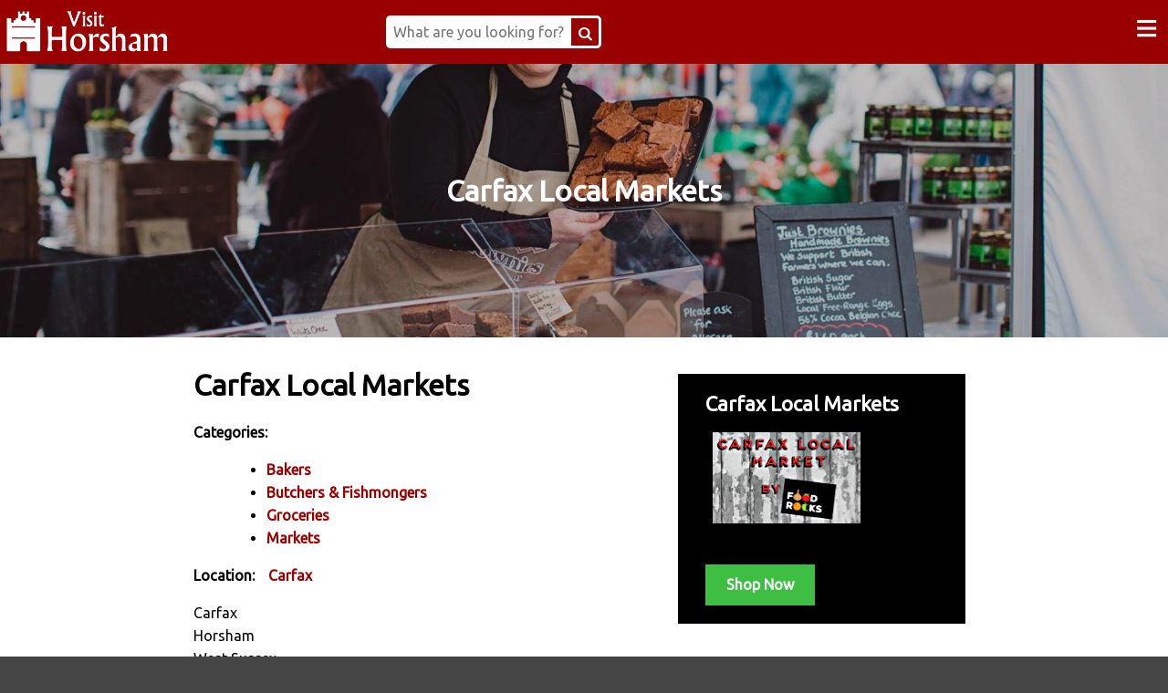

--- FILE ---
content_type: text/html; charset=utf-8
request_url: https://www.visithorsham.co.uk/business/carfax-local-markets
body_size: 16042
content:
<!doctype html>

<html ⚡ lang="en">
<head>
    <link rel= as="script" href="https://cdn.ampproject.org/v0.js">
<script async src="https://cdn.ampproject.org/v0.js"></script>
<script async custom-element="amp-form" src="https://cdn.ampproject.org/v0/amp-form-0.1.js"></script>
<script async custom-element="amp-sidebar" src="https://cdn.ampproject.org/v0/amp-sidebar-0.1.js"></script>
<script async custom-element="amp-user-notification"
        src="https://cdn.ampproject.org/v0/amp-user-notification-0.1.js"></script>
<script async custom-element="amp-analytics" src="https://cdn.ampproject.org/v0/amp-analytics-0.1.js"></script>

    
<script async custom-element="amp-iframe" src="https://cdn.ampproject.org/v0/amp-iframe-0.1.js"></script>
<script async custom-element="amp-bind" src="https://cdn.ampproject.org/v0/amp-bind-0.1.js"></script>
<script async custom-element="amp-youtube" src="https://cdn.ampproject.org/v0/amp-youtube-0.1.js"></script>

    <meta charset="utf-8">
    <link rel="preconnect dns-prefetch" href="https://fonts.gstatic.com/" crossorigin>
    <title>Carfax Local Markets Carfax</title>
    <meta name="Description" content="Carfax Local Markets,  Carfax, Horsham, RH12 1EQ, West Sussex, 07899 753352 - Horsham Markets"/>
    <link rel="canonical" href="https://www.visithorsham.co.uk/business/carfax-local-markets">
    <link rel="preconnect" href="https://fonts.gstatic.com/" />
    <link rel="preconnect" href="https://fonts.gstatic.com/" crossorigin />
    <link href="https://fonts.googleapis.com/css?family=Ubuntu" rel="stylesheet" >
    <link href="https://maxcdn.bootstrapcdn.com/font-awesome/4.1.0/css/font-awesome.min.css" rel="stylesheet">
    <link rel="apple-touch-icon" sizes="180x180"
          href="/static/apple-touch-icon.png">
    <link rel="icon" type="image/png" sizes="32x32"
          href="/static/favicon-32x32.png">
    <link rel="icon" type="image/png" sizes="16x16"
          href="/static/favicon-16x16.png">
    <link rel="manifest" href="/static/site.webmanifest">
    <link rel="mask-icon" href="/static/safari-pinned-tab.svg" color="#5bbad5">
    <link rel="shortcut icon" href="/static/favicon.ico">
    <meta name="msapplication-TileColor" content="#da532c">
    <meta name="msapplication-config" content="/static/browserconfig.xml">
    <meta name="theme-color" content="#ffffff">
    <meta name="viewport" content="width=device-width,minimum-scale=1,initial-scale=1">
    <meta property="og:title" content="Carfax Local Markets Carfax">
    <meta property="og:description" content="Carfax Local Markets,  Carfax, Horsham, RH12 1EQ, West Sussex, 07899 753352 - Horsham Markets">
    <meta property="og:image" content="https://www.visithorsham.co.uk/media/images/heros/hero_business_horsham_markets.jpg">
    <meta property="og:url" content="https://www.visithorsham.co.uk/business/carfax-local-markets">
    <meta property="og:image:height" content="1080"/>
    <meta property="og:image:width" content="1920"/>
    <meta property="og:site_name" content="None"/>
    <meta property=”og:type” content=”None”/>
    <meta name="twitter:card" content="summary"/>
    <meta name="twitter:site" content="@visithorsham"/>
    <meta name="twitter:title" content="Carfax Local Markets Carfax"/>
    <meta name="twitter:description" content="Carfax Local Markets,  Carfax, Horsham, RH12 1EQ, West Sussex, 07899 753352 - Horsham Markets"/>
    <meta name="twitter:image" content="https://www.visithorsham.co.uk/media/images/heros/hero_business_horsham_markets.jpg"/>

    <style amp-boilerplate>
        body {
            -webkit-animation: -amp-start 8s steps(1, end) 0s 1 normal both;
            -moz-animation: -amp-start 8s steps(1, end) 0s 1 normal both;
            -ms-animation: -amp-start 8s steps(1, end) 0s 1 normal both;
            animation: -amp-start 8s steps(1, end) 0s 1 normal both
        }

        @-webkit-keyframes -amp-start {
            from {
                visibility: hidden
            }

            to {
                visibility: visible
            }
        }

        @-moz-keyframes -amp-start {
            from {
                visibility: hidden
            }

            to {
                visibility: visible
            }
        }

        @-ms-keyframes -amp-start {
            from {
                visibility: hidden
            }

            to {
                visibility: visible
            }
        }

        @-o-keyframes -amp-start {
            from {
                visibility: hidden
            }

            to {
                visibility: visible
            }
        }

        @keyframes -amp-start {
            from {
                visibility: hidden
            }

            to {
                visibility: visible
            }
        }
    </style>
    <noscript>
        <style amp-boilerplate>
            body {
                -webkit-animation: none;
                -moz-animation: none;
                -ms-animation: none;
                animation: none
            }
        </style>
    </noscript>
    <style amp-custom=''>
        * {
            box-sizing: border-box;
            font-family: Ubuntu;
            transition: all 0.2s linear;
            font-size: 16px;
        }

        html,
        body {
            margin: 0px;
            padding: 0px;
            background: #454545;

        }

        /* Header */
        header,
        footer,
        #sidebar {
            background: #990000;
        }

        header {
            padding: 0px;
            position: sticky;
            top: 0;
            z-index: 999;
            height: 70px;
        }

        .content-width {
            max-width: 1300px;
            background: #ffffff;
            padding: 0;
        }

        h1 {
            font-size: 240%;

            margin-top: 0px;

        }

        h2 {
            font-size: 140%;
            margin-top: 0px;
        }

        p {
            font-size: large;
        }

        th, td {
            text-align: left;
            padding-right: 20px;
        }


        #sidebar {
            width: 300px;
            padding: 1.5rem;
            margin-top: 20px;
        }

        .sidebar-menu {
            padding: 0px;
            margin: 0px;
        }

        .amp-custom-sidebar-header {
            line-height: 3.5rem;
            min-height: 3.5rem;
            color: #fff;
        }

        #sidebar-close {
            cursor: pointer;
        }

        .sidevar-nav-item {
            padding: 10px 0px;
            margin: 0px;
            display: block;
            list-style: none;
            text-transform: capitalize;
            letter-spacing: .6px;
            line-height: 2.0625;
            cursor: pointer;
            text-decoration: none;
            color: #fff;
        }

        .sidevar-nav-item:hover {
            color: #19B5FE;
        }

        #sidebar-menu-btn {
            border: none;
            line-height: 40px;
            background-color: transparent;
            outline: none;
            color: #ffffff;
            font-weight: bold;
            font-size: 45px;
            display: none;
            padding: 0;
            padding-right: 10px;
        }

        .v2020_hero_image {
            background-image: linear-gradient(rgba(0, 0, 0, 0.25), rgba(0, 0, 0, 0.25)), url("/media/images/heros/hero_business_horsham_markets.jpg");
            height: 300px;
            background-position: center;
            background-repeat: no-repeat;
            background-size: cover;
            position: relative;
        }

        .v2020_hero_text {
            text-align: center;
            position: absolute;
            top: 50%;
            left: 50%;
            transform: translate(-50%, -50%);
            color: white;
        }

        .fixed-container {
            position: relative;
            width: 600px;
            height: 338px;
            background: black;
            margin-left: auto;
            margin-right: auto;
        }

        .fixed-container-small {
            position: relative;
            width: 250px;
            height: 141px;
            background: black;
            margin-left: auto;
            margin-right: auto;
        }

        amp-img.contain img {
            object-fit: contain;
        }

        .v2020_button_on {
            padding: 10px 15px;
            text-decoration: none;
            color: #fff;
            background: #454545;
            font-weight: 700;
            text-align: center;
        }

        .v2020_button_off {
            padding: 10px 15px;
            text-decoration: none;
            color: #fff;
            background: #990000;
            font-weight: 700;
            text-align: center;
        }

        #v2020_main_column {
            flex-basis: 70%;
            margin-top: 0px;
            margin-left: 0px;
            padding-right: 30px;
            padding-left: 20px;
            padding-bottom: 0px;
            padding-top: 0px;
            border-right: 1px solid #e3e3e3;
        
        }

        #v2020_right_column {
            flex-basis: 30%;
            margin-top: 0px;
            padding-left: 20px;
            padding-right: 20px;
            padding-bottom: 0px;
            padding-top: 0px;
        
        }

        .v2020_list {
            list-style: none;
        }

        .v2020_list li{
            margin-bottom: 15px;
        }


        .v2020_list li::before {
            content: "\2022";
            color: #990000;
            font-weight: bold;
            display: inline-block;
            width: 1em;
            margin-left: -1em;
        }

        .v2020_list_links a {
            color: black;
            font-weight: normal;
            text-decoration: none;
        }

        .v2020_list_links a:visited {
            color: black;
        }

        .v2020_list_links a:hover {
            color: #990000;
        }


        .v2020_main_links a {
            color: #990000;
            font-weight: 700;
            text-decoration: none;
        }

        .v2020_main_links a:visited {
            color: #990000;
        }

        .v2020_main_links a:hover {
            color: #19B5FE;
        }

        .v2020_twitter_links a {
            color: black;
            font-weight: 700;
            text-decoration: none;
        }

        .v2020_twitter_links a:visited {
            color: black;
        }

        .v2020_twitter_links a:hover {
            color: #990000;
        }

        .v2020_essentials a {
            color: #437d6e;
            font-weight: 700;
            text-decoration: none;
        }

        .v2020_essentials a:visited {
            color: #437d6e;
        }

        .v2020_essentials a:hover {
            color: #19B5FE;
        }

        .v2020_flexible a {
            color: #385FA0;
            font-weight: 700;
            text-decoration: none;
        }

        .v2020_flexible a:visited {
            color: #385FA0;
        }

        .v2020_flexible a:hover {
            color: #19B5FE;
        }

        .v2020_virtual a {
            color: #cc5500;
            font-weight: 700;
            text-decoration: none;
        }

        .v2020_virtual a:visited {
            color: #cc5500;
        }

        .v2020_virtual a:hover {
            color: #19B5FE;
        }

        .v2020_full a {
            color: #990000;
            font-weight: 700;
            text-decoration: none;
        }

        .v2020_full a:visited {
            color: #990000;
        }

        .v2020_full a:hover {
            color: #19B5FE;
        }


        #v2020_right_now_center {
            display: none;
        }

        .v2020_grid {
            display: flex;
            flex-wrap: wrap;
            justify-content: center;
            margin-left: auto;
            margin-right: auto;
            padding-left: auto;
            padding-right: auto;

        }

        .v2020_featured_grid_container {
            position: relative;
            width: 204px;
            height: 115px;
            margin-left: 0px;
            margin-right: 10px;
            margin-bottom: 10px;
            text-align: center;
        }

        .v2020_basic_grid_container {
            position: relative;
            width: 113px;
            height: 64px;
            margin-left: 5px;
            margin-right: 5px;
            margin-bottom: 10px;
            text-align: left;
            line-height: 100%;
        }

        .v2020_grid_link, .v2020_grid_link_small, .v2020_grid_link_large {
            color: white;
            font-weight: bold;
            font-size: larger;
            text-decoration: none;
        }

        .v2020_grid_link_small {
            font-size: small;
        }

        .v2020_grid_link_large {
            font-size: x-large;
        }

        .v2020_directory_grid_container {
            display: grid;
            grid-template-columns: auto auto auto;
            background-color: white;
            text-align: center;
            justify-content: center;
        }

        .v2020_directory_grid_item {
            background-color: rgba(255, 255, 255, 1);
            text-align: center;
            justify-content: center;
            margin-left: auto;
            margin-right: auto;

        }

        .v2020_directory_grid_ul {
            width: 100%;
            text-align: center;
            margin-left: auto;
            margin-right: auto;
            padding: 60px;
            padding-top: 0px;
            padding-bottom: 0px;
        }

        .v2020_search_flex-container {


            display: flex;
            border-color: #990000;
            border-width: 1px;
            border-style: solid;
            margin: 5px;
        }

        .v2020_search_flex-container > div {

            margin: 0px;
            padding: 5px;
            margin-right: 10px;
        }

        .v2020_social_menu_wrapper {
            margin-left: 0px;
            margin-bottom: 40px;
            margin-right: 20px;
            margin-top: 20px;
            width: 340px;
        }

        .v2020_menu {
            display: flex;
            justify-content: space-between;
            margin: 0 auto;
            background: #990000;
        }

        .v2020_logo{
            width: 224px;
            height: 60px;
            padding-top: 5px;
        }

        #v2020_wrapper {
            display: flex;
            flex-direction: row;
            flex-wrap: wrap;
            max-width: 1300px;
            background: #ffffff;
            margin: 0 auto;
            padding: 0px;
            padding-bottom: 40px;
            padding-top: 40px;
            line-height: 160%;
        
        }

        .v2020_bold_link a {
            color: #990000;
            font-weight: bold;
            text-decoration: none;
        }

        .v2020_bold_link a:hover {
            color: #990000;
            font-weight: bold;
            text-decoration: none;
        }

        .v2020_fixed_container_small {
            position: relative;
            width: 300px;
            height: 168px;
            background: black;
            margin-left: auto;
            margin-right: auto;
            padding-left: auto;
            padding-right: auto;
            text-align: left;
        }

        .v2020_centered {
            position: absolute;
            top: 50%;
            left: 50%;
            transform: translate(-50%, -50%);
            text-align: center;
        }

        .v2020_centered2 {
            position: absolute;
            top: 80%;
            left: 50%;
            transform: translate(-50%, -50%);
            text-align: center;
            font-size: x-small;
            line-height: 10px;
        }

        .v2020_panel {
            margin-bottom: 40px;
            margin-left: 0px;
            margin-right: 0px;
        }

        .v2020_panel a {
            color: #990000;
            font-weight: 700;
            text-decoration: none;
        }

        .v2020_panel a:visited {
            color: #990000;
        }

        .v2020_panel a:hover {
            color: #19B5FE;
        }

        .tagcloud, .alttagcloud {
            padding-right: 5px;
        }


        .tagcloud {
            font-size: 1em;
        }

        .alttagcloud {
            font-size: 1.3em;
        }


        .button {
            padding: 10px 15px;
            text-decoration: none;
            color: #fff;
            background: #3ebf43;
            font-weight: 700;
            text-align: center;
            margin: 20px 10px 20px 0px;
            display: inline-block;
            width: 120px;
        }

        .button:hover {
            color: #fff;
            background: #19B5FE;
        }

        .button:link {
            color: #fff;
        }

        .button:visited {
            color: #fff;
        }

        amp-img.contain img {
            object-fit: contain;
        }

        amp-img.containfiltered img {
            object-fit: contain;
            filter: brightness(75%);
        }

        /* FOOTER */

footer, .directory {
color: #fff;

}

footer a, .directory a {
color: #fff;
text-decoration: none;
}

footer a:hover, .directory a:hover {
color: #19B5FE;
text-decoration: none;
}

footer .v2020_footer_menu, .v2020_footer_small {
display: flex;
justify-content: center;
overflow: hidden;
margin-left: auto;
margin-right: auto;
margin-bottom: 0;
margin-top: 0;
padding: 0;
}

footer .v2020_footer_menu {

}

.v2020_footer_small {
height: 50px;
}

.v2020_footer_item {
text-align: center;
flex-basis: 25%;

margin-right: auto;
margin-bottom: 0;
margin-top: 0;
padding: 0;
}


.v2020_footer_item ul {
display: flex;
flex-direction: column;
margin-top: 10px;
padding: 0px;
}

.v2020_footer_item ul li {
list-style: none;
margin-bottom: 5px;
font-size: 14px;
}

.v2020_footer_connect, .v2020_directory_connect {
text-align: center;
margin-left: auto;
margin-right: auto;
margin-bottom: 0px;
margin-top: 0px;
padding-top: 10px;
background-color: #990000;
color: #C0C0C0;
}

.v2020_directory_connect h2 {
font-size: 140%;
margin: 0px 0px;
padding-bottom: 10px;
color: #C0C0C0;
}

.v2020_footer_connect h2{
margin: 0px 0px;
padding-bottom: 10px;
color: #C0C0C0;
}


/* END FOOTER */


        input[type='radio'] {
            width: 22px;
            height: 22px;
            margin: 8px;
            border-radius: 100%;
            border: solid 1px black;
        }

        input[type='radio']:after {
            width: 22px;
            height: 22px;
            border-radius: 20px;
            top: -1px;
            left: -1px;

            position: relative;
            background-color: #d1d3d1;
            content: '';
            display: inline-block;
            visibility: visible;
            border: 4px solid black;
        }

        input[type='radio']:checked:after {
            width: 22px;
            height: 22px;
            border-radius: 20px;
            top: -1px;
            left: -1px;

            text-align: center;
            font-size: large;
            content: "✓";
            color: white;
            position: relative;
            background-color: green;
            display: inline-block;
            visibility: visible;
            border: 4px solid black;
        }

        .author-info {
            color: #9d9d9d;
            font-weight: bold;
        }


        .v2020_social_menu {
            width: 340px;
            background-color: #990000;
            display: flex;
            flex-grow: 0;
            justify-content: center;
            height: 52px;
            overflow: hidden;
            margin-left: 0px;
            margin-right: auto;
            margin-bottom: 0;
            margin-top: 0;
            padding: 0;
        }

        .v2020_social_item {
            background-color: #990000;
            text-align: center;
            flex-basis: 16.66%;

            margin-right: auto;
            margin-bottom: 0;
            margin-top: 0;
            padding: 0;

        }

        .v2020_social_item ul {
            display: flex;
            flex-direction: column;

        }

        .v2020_social_item ul li {
            list-style: none;

        }

        .v2020_locations_map_list {
            padding: 0;
            margin: 0;
            list-style-type: none;
        }

        .v2020_locations_map_pin {
            height: 41px;
            padding-top: 0px;
            padding-left: 40px;
            margin-bottom: 20px;
        }

        .v2020_locations_map_pin_blue {
            background: url('/static/images/bluepin.png') no-repeat left top;
        }

        .v2020_locations_map_pin_orange {
            background: url('/static/images/orangepin.png') no-repeat left top;
        }

        .v2020_locations_map_pin_lightgreen {
            background: url('/static/images/lightgreenpin.png') no-repeat left top;
        }

        .v2020_locations_map_pin_green {
            background: url('/static/images/greenpin.png') no-repeat left top;
        }


        .v2020_locations_map_pin_darkgreen {
            background: url('/static/images/darkgreenpin.png') no-repeat left top;
        }

        .v2020_locations_map_pin_purple {
            background: url('/static/images/purplepin.png') no-repeat left top;
        }

        .v2020_locations_map_pin_brown {
            background: url('/static/images/brownpin.png') no-repeat left top;
        }

        .v2020_locations_map_pin_red {
            background: url('/static/images/redpin.png') no-repeat left top;
        }

        .v2020_locations_map_pin_silver {
            background: url('/static/images/silverpin.png') no-repeat left top;
        }

        .v2020_locations_map_pin_silver {
            background: url('/static/images/silverpin.png') no-repeat left top;
        }

        .v2020_locations_map_pin_yellow {
            background: url('/static/images/yellowpin.png') no-repeat left top;
        }

        .v2020_locations_map_pin_magenta {
            background: url('/static/images/magentapin.png') no-repeat left top;
        }


        #v2020_branch_details {
            display: flex;
            flex-direction: row;
        }

        #v2020_branch_details_child_1 {
            display: block;
            flex-grow: 2;
        }

        #v2020_branch_details2_child {
            display: block;
            flex-grow: 1;
            flex-basis: 200px;
        }

        #v2020_branch_details_child_2 {
            display: none;
            width: 300px;
            background-color: #FCD124;
            margin: 0px;

        }

        .flex-container {
            width: 100%;
            min-height: 50px;
            margin: 0 auto;
            display: -webkit-flex; /* Safari */
            display: flex; /* Standard syntax */
        }

        .flex-container .column {
            padding: 10px;

            -webkit-flex: 1; /* Safari */
            -ms-flex: 1; /* IE 10 */
            flex: 1; /* Standard syntax */;
        }

        .flex-container .column.bg-alt {

        }

        .topnav {
            overflow: hidden;
            background-color: #990000;
        }

        .topnav a {
            float: left;
            color: white;
            text-align: center;
            padding: 20px 15px;
            text-decoration: none;
            font-size: 16px;
            line-height: 30px;
        }

        .topnav a:hover {
            background-color: white;
            color: black;
        }

        .topnav a.active {
            background-color: #990000;
            color: white;
        }

        .topnav .icon {
            display: none;
        }

        .dropdown {
            float: left;
            overflow: hidden;
        }

        .dropdown .dropbtn {
            font-size: 16px;
            border: none;
            outline: none;
            color: white;
            padding: 20px 15px;
            background-color: inherit;
            margin: 0;
            line-height: 30px;
        }

        .navbar a:hover, .dropdown:hover .dropbtn {
            background-color: #990000;
        }

        .dropdown-content {
            display: none;
            position: absolute;
            background-color: #990000;
            min-width: 160px;
            z-index: 1;
        }

        .dropdown-content a {
            float: none;
            color: white;
            padding: 12px 16px;
            text-decoration: none;
            display: block;
            text-align: left;
            border-bottom-width: 1px;
            border-bottom-color: white;
            border-bottom-style: solid;
        }

        .dropdown-content a:hover {
            background-color: white;
        }

        .dropdown:hover .dropdown-content {
            display: block;
        }

        .search {
            width: 100%;
            position: relative;
            display: flex;
        }

        .searchTerm {
            max-width: 200px;
            border: 3px solid #ffffff;
            border-right: none;
            padding: 5px;
            height: 36px;
            border-radius: 5px 0 0 5px;
            outline: none;
            color: #000000;
        }

        .searchTerm:focus {
            color: #000000;
        }

        .searchButton {
            width: 40px;
            height: 36px;
            border: 3px solid #ffffff;
            background: #990000;
            text-align: center;
            color: #ffffff;
            border-radius: 0 5px 5px 0;
            cursor: pointer;
            font-size: 20px;
        }

        /*Resize the wrap to see the search bar change!*/
        .wrap {
            width: 20%;
            position: absolute;
            top: 50%;
            left: 41.5%;
            padding-left: 20px;
            transform: translate(-50%, -50%);
        }

        @media only screen and (max-width: 1280px) {
            h1 {
                font-size: 200%;
            }

            #v2020_main_column {
                width: 95%;
                margin-left: auto;
                margin-right: auto;
                padding-left: auto;
                padding-right: auto;
                border-right: none;
            }

            #v2020_right_column {
                display: none;
            }

            #v2020_right_now_center {

                display: block;
            }

            .v2020_social_menu {
                margin-left: auto;
                margin-right: auto;
            }


            #sidebar-menu-btn {
                display: inline;
            }

            .topnav a, .dropdown .dropbtn {
                display: none;
            }

            .topnav a.icon {
                float: right;
                display: block;
            }

            .topnav.responsive {
                position: relative;
            }

            .topnav.responsive .icon {
                position: absolute;
                right: 0;
                top: 0;
            }

            .topnav.responsive a {
                float: none;
                display: block;
                text-align: left;
            }

            .topnav.responsive .dropdown {
                float: none;
            }

            .topnav.responsive .dropdown-content {
                position: relative;
            }

            .topnav.responsive .dropdown .dropbtn {
                display: block;
                width: 100%;
                text-align: left;
            }

        }

        @media only screen and (max-width: 768px) {

            #v2020_main_column {
                border-right: none;
                flex-basis: 100%;
                padding: 10px;
                margin-bottom: 30px;
            }

            h1 {
                font-size: 180%;
            }

            #v2020_branch_h1 {
                text-align: center;
            }

            #v2020_right_column {
                display: none;
            }


            #v2020_branch_details_child_1 {
                display: block;
                flex-grow: unset;
                margin-left: auto;
                margin-right: auto;
                width: 360px;
            }

            #v2020_branch_details2_child {
                display: none;
            }

            #v2020_branch_details_child_2 {
                display: block;
            }

            #v2020_right_now_center {
                display: block;
            }

            .v2020_social_menu {
                margin-left: auto;
                margin-right: auto;
            }


            .fixed-container {
                position: relative;
                width: 500px;
                height: 281px;
                background: black;
            }

            .v2020_directory_grid_container {
                display: grid;
                grid-template-columns: auto auto;
                background-color: white;
                padding: 10px;
            }

        }

        @media only screen
        and (max-width: 550px) {

            .fixed-container {
                position: relative;
                width: 250px;
                height: 141px;
                background: black;
                margin-left: auto;
                margin-right: auto;
            }

            .v2020_directory_grid_ul {
                padding: 30px;
                padding-top: 0px;
                padding-bottom: 0px;
            }

            .wrap {
                left: 32%;
                padding-left: 0px;
            }

        }



        :root {
            --space-2: 1rem; /* 16px */
        }

        /* Center the notification content */
        amp-user-notification.sample-notification {
            padding: var(--space-2);
            align-items: center;
            justify-content: center;
            color: #990000;
        }

        amp-user-notification.sample-notification > button {
            min-width: 180px;
            margin: 10px;
        }

        /* Pricing Table */
        #v2020_full_column {
            margin-top: 0;
            margin-left: 0;
            padding: 0 30px 0 20px;
        }

        #pricing {
            font-family: Arial, Helvetica, sans-serif;
            border-collapse: collapse;
            width: 100%;
        }

        #pricing td, #pricing th {
            border: 1px solid #ddd;
            padding: 8px;
            text-align: center;
        }

        #pricing tr:nth-child(even) {
            background-color: #f2f2f2;
        }

        #pricing tr:hover {
            background-color: #ddd;
        }

        #pricing th {
            padding-top: 12px;
            padding-bottom: 12px;
            background-color: #04AA6D;
            color: white;
        }

        .yes {
            background-color: rgb(4, 170, 109, 0.2);
            padding: 5px;
        }

        #small_table {
            display: none;
        }

        #large_table {
            display: block
        }

        @media only screen and (max-width: 768px) {

            #small_table {
                display: block;
            }

            #large_table {
                display: none
            }
        }

        /* End Pricing Table */

    </style>

</head>
<body>
<header>
    <div class="v2020_menu content-width">
        <div class="v2020_logo">
            <a href="/">
                <amp-img src="/static/images/visit_v2020_logo.png" layout="responsive"
                         width="224" height="60" media="(min-width: 650px)" alt="Visit Horsham Logo"></amp-img>
                <amp-img src="/static/images/visit_v2020_logo_small.png" layout="responsive"
                         width="224" height="60" media="(max-width: 649px)" alt="Visit Horsham Icon"></amp-img>
            </a>
        </div>
        <div id="searchwrapper">
            <form method="get" action="/_search/" target="_top"><input type="hidden" name="csrfmiddlewaretoken" value="B7GH0i8jGLN5ZV6WkBL8XbzLvuqnbCt6VWIya1ujbBodOpb2nm2iL9UwxRTHRxjM">
                <div class="wrap">
                    <div class="search">
                        <input type="text" class="searchTerm" placeholder="What are you looking for?" name="term"
                               value=''>
                        <button type="submit" class="searchButton" aria-label="Search Button">
                            <i class="fa fa-search"></i>
                        </button>
                    </div>
                </div>
            </form>
        </div>
        <div class="topnav">
    <a href="/">Home</a>
     <div class="dropdown">
        <button class="dropbtn">Directory
            <i class="fa fa-caret-down"></i>
        </button>
        <div class="dropdown-content">
            <a href="/sector/accommodation">Where to Stay</a>
            <a href="/sector/eating-and-drinking">Food and Drink</a>
            <a href="/sector/arts-and-leisure">Things to Do</a>
            <a href="/sector/shopping">Shopping</a>
            <a href="/sector/services">Local Services</a>
        </div>
    </div>
    <div class="dropdown">
        <button class="dropbtn">Locations
            <i class="fa fa-caret-down"></i>
        </button>
        <div class="dropdown-content">
            <a href="/horsham-town-centre">Horsham Town Centre</a>
            <a href="/zone/urban">Horsham Suburbs</a>
            <a href="/zone/horsham-district">Horsham District</a>
            <a href="/zone/catchment">Catchment Zone</a>
        </div>
    </div>
    <a href="/horsham-events">Events</a>
    <a href="/horsham-news">News</a>
    <a href="/community-events">Community</a>
     <div class="dropdown">
        <button class="dropbtn">More
            <i class="fa fa-caret-down"></i>
        </button>
        <div class="dropdown-content">
            <a href="/about">About</a>
            <a href="/members">Members</a>
            <a href="/essential">Essential Horsham</a>
            <a href="/virtual">Virtual Horsham</a>
            <a href="/pricing">Pricing</a>
             <a href="/join">Join</a>
            <a href="/privacy">Privacy Policy</a>
            <a href="/contact">Contact</a>
        </div>
    </div>
</div>
        <button id="sidebar-menu-btn" on="tap:sidebar.toggle">&#x2261</button>
    </div>
</header>

<amp-sidebar id="sidebar" layout="nodisplay" side="right">
    <div class="amp-custom-sidebar-header">
        <div role="button" aria-label="close sidebar" on="tap:sidebar.toggle" tabindex="0" id="sidebar-close"
             style="background-color: white; color: #990000; width: 60px; text-align: center; font-weight: bold; font-size: large">
            X
        </div>
    </div>
    <div class="topnav responsive">
        <a href="/">Home</a>
        <div class="dropdown">
            <button class="dropbtn">Directory
                <i class="fa fa-caret-down"></i>
            </button>
            <div class="dropdown-content">
                <a href="/sector/accommodation">Where to Stay</a>
                <a href="/sector/eating-and-drinking">Food and Drink</a>
                <a href="/sector/arts-and-leisure">Things to Do</a>
                <a href="/sector/shopping">Shopping</a>
                <a href="/sector/services">Local Services</a>
            </div>
        </div>
        <div class="dropdown">
            <button class="dropbtn">Locations
                <i class="fa fa-caret-down"></i>
            </button>
            <div class="dropdown-content" style="left: 50px">
                <a href="/horsham-town-centre">Horsham Town Centre</a>
                <a href="/zone/urban">Horsham Suburbs</a>
                <a href="/zone/horsham-district">Horsham District</a>
                <a href="/zone/catchment">Catchment Zone</a>
            </div>
        </div>
        <div class="dropdown">
            <button class="dropbtn">More
                <i class="fa fa-caret-down"></i>
            </button>
            <div class="dropdown-content" style="left: 50px">
                <a href="/about">About</a>
                <a href="/members">Members</a>
                <a href="/essential">Essential Horsham</a>
                <a href="/virtual">Virtual Horsham</a>
                <a href="/pricing">Pricing</a>
                <a href="/join">Join</a>
                <a href="/privacy">Privacy Policy</a>
                <a href="/contact">Contact</a>
            </div>
        </div>
        <a href="/horsham-events">Events</a>
        <a href="/horsham-news">News</a>
        <a href="/community-events">Community</a>
    </div>
</amp-sidebar>


    
        <div class="v2020_hero_image">
            <div class="v2020_hero_text"><h1>Carfax Local Markets</h1>
            </div>
        </div>
    

    <section id="v2020_wrapper">
        <div id="v2020_main_column">
            <div class="v2020_panel">

                <div id="v2020_branch_details">
                    <div id="v2020_branch_details_child_1" class="v2020_main_links">
                        <h1 id="v2020_branch_h1">Carfax Local Markets</h1>
                        <h3>Categories:</h3>
                        <ul style="padding-left: 80px">
                            
                                <li><a href="/category/bakers"
                                       title="Bakers">Bakers</a>
                                </li>
                            
                                <li><a href="/category/butchers-and-fishmongers"
                                       title="Butchers &amp; Fishmongers">Butchers &amp; Fishmongers</a>
                                </li>
                            
                                <li><a href="/category/groceries"
                                       title="Groceries">Groceries</a>
                                </li>
                            
                                <li><a href="/category/markets"
                                       title="Markets">Markets</a>
                                </li>
                            
                        </ul>

                        <h3>Location:<a style="padding-left: 15px"
                                        href="/location/carfax"
                                        title="Carfax">Carfax</a>
                        </h3>

                        

                        
                              Carfax
                            
                            
                            <span><br/>Horsham</span>
                            <br/>West Sussex
                            <br/>RH12 1EQ<br/>
                        
                        <br/>
                        
                            Website:&nbsp;&nbsp;
                            <a target="_blank" href="http://www.foodrockssouth.co.uk/horshammarkets" title="Carfax Local Markets website">
                                
                                    www.foodrockssouth.co.uk</a><br/><br/>
                        
                        
                            Telephone:&nbsp;&nbsp;
                            <a href="tel:+447899753352"
                               title="Call Carfax Local Markets">
                                07899753352</a>
                        
                    </div>
                    
                        
                            <div id="v2020_branch_details2_child">
                                <div style="background-color: #000000">
    <h2 style="color: #ffffff;margin-left: 30px;padding-top: 20px;padding-right: 20px;">Carfax Local Markets</h2>
    <div style="position: relative;height: 100px;width: 178px; margin-left: 30px">
        <amp-img class="contain" src="/media/images/carfax_local_market_shop_logo.jpg"
                 alt="Carfax Local Markets Shop Now image" layout="fill"
        ></amp-img>
    </div>
    <br/>
    <span style="margin-left: 30px"><a title="Shop Now | Carfax Local Markets"
                                       href="https://foodrockssouth.co.uk/horshammarkets/" class="button"
                                       style="color: white">Shop Now</a></span>
</div>
                            </div>
                        
                    
                </div>
            </div>

            
                
                    <div class="v2020_panel">
                        <div class="v2020_social_menu">
    <div class="v2020_social_item">
        <a target="_blank" href="https://www.facebook.com/HorshamMarket">
            <svg display="block" viewBox="-4 -4 35 35" version="1.1" xmlns="http://www.w3.org/2000/svg"
                 xml:space="preserve"
                 style="fill-rule:evenodd;clip-rule:evenodd;stroke-linejoin:round;stroke-miterlimit:2;">
                                <g transform="matrix(1,0,0,1.00619,0,0)">
                                    <path d="M23.998,11.999C23.998,5.372 18.626,0 11.999,0C5.372,0 0,5.372 0,11.999C0,17.988 4.388,22.952 10.124,23.852L10.124,15.468L7.078,15.468L7.078,11.999L10.124,11.999L10.124,9.356C10.124,6.348 11.916,4.687 14.656,4.687C15.969,4.687 17.342,4.921 17.342,4.921L17.342,7.874L15.829,7.874C14.339,7.874 13.874,8.799 13.874,9.748L13.874,11.999L17.202,11.999L16.67,15.468L13.874,15.468L13.874,23.852C19.61,22.952 23.998,17.988 23.998,11.999Z"
                                          style="fill:white;fill-rule:nonzero;"/>
                                </g>
                </svg>
        </a>
    </div>
    <div class="v2020_social_item">
        <a target="_blank" href="https://www.instagram.com/horshammarkets">
            <svg display="block" viewBox="-4 -4 35 35" version="1.1" xmlns="http://www.w3.org/2000/svg"
                 xml:space="preserve"
                 style="fill-rule:evenodd;clip-rule:evenodd;stroke-linejoin:round;stroke-miterlimit:2;">
                                    <path d="M14.829,6.302C14.091,6.268 13.869,6.262 12,6.262C10.131,6.262 9.91,6.269 9.172,6.302C7.273,6.389 6.389,7.288 6.302,9.172C6.269,9.91 6.261,10.131 6.261,12C6.261,13.869 6.269,14.09 6.302,14.829C6.389,16.708 7.269,17.612 9.172,17.699C9.909,17.732 10.131,17.74 12,17.74C13.87,17.74 14.091,17.733 14.829,17.699C16.728,17.613 17.611,16.711 17.699,14.829C17.732,14.091 17.739,13.869 17.739,12C17.739,10.131 17.732,9.91 17.699,9.172C17.611,7.289 16.726,6.389 14.829,6.302ZM12,15.595C10.015,15.595 8.405,13.986 8.405,12C8.405,10.015 10.015,8.406 12,8.406C13.985,8.406 15.595,10.015 15.595,12C15.595,13.985 13.985,15.595 12,15.595ZM15.737,9.104C15.273,9.104 14.897,8.728 14.897,8.264C14.897,7.8 15.273,7.424 15.737,7.424C16.201,7.424 16.577,7.8 16.577,8.264C16.577,8.727 16.201,9.104 15.737,9.104ZM14.333,12C14.333,13.289 13.288,14.333 12,14.333C10.712,14.333 9.667,13.289 9.667,12C9.667,10.711 10.712,9.667 12,9.667C13.288,9.667 14.333,10.711 14.333,12ZM12,0C5.373,0 0,5.373 0,12C0,18.627 5.373,24 12,24C18.627,24 24,18.627 24,12C24,5.373 18.627,0 12,0ZM18.958,14.886C18.843,17.431 17.426,18.841 14.887,18.958C14.14,18.992 13.901,19 12,19C10.099,19 9.861,18.992 9.114,18.958C6.57,18.841 5.159,17.429 5.042,14.886C5.008,14.14 5,13.901 5,12C5,10.099 5.008,9.861 5.042,9.114C5.159,6.57 6.571,5.159 9.114,5.043C9.861,5.008 10.099,5 12,5C13.901,5 14.14,5.008 14.887,5.043C17.432,5.16 18.844,6.575 18.958,9.114C18.992,9.861 19,10.099 19,12C19,13.901 18.992,14.14 18.958,14.886Z"
                                          style="fill:white;fill-rule:nonzero;"/>
                </svg>
        </a>
    </div>
    <div class="v2020_social_item">
        <a target="_blank" href="https://twitter.com/horshammarkets">
            <svg display="block" viewBox="-4 -4 35 35" version="1.1"
                 xmlns="http://www.w3.org/2000/svg"
                 xml:space="preserve"
                 style="fill-rule:evenodd;clip-rule:evenodd;stroke-linejoin:round;stroke-miterlimit:2;">
                                    <path d="M12,0C5.373,0 0,5.373 0,12C0,18.627 5.373,24 12,24C18.627,24 24,18.627 24,12C24,5.373 18.627,0 12,0ZM18.066,9.645C18.249,13.685 15.236,18.189 9.902,18.189C8.28,18.189 6.771,17.713 5.5,16.898C7.024,17.078 8.545,16.654 9.752,15.709C8.496,15.686 7.435,14.855 7.068,13.714C7.519,13.8 7.963,13.775 8.366,13.665C6.985,13.387 6.031,12.143 6.062,10.812C6.45,11.027 6.892,11.156 7.363,11.171C6.084,10.316 5.722,8.627 6.474,7.336C7.89,9.074 10.007,10.217 12.394,10.337C11.975,8.541 13.338,6.81 15.193,6.81C16.018,6.81 16.765,7.159 17.289,7.717C17.943,7.589 18.559,7.349 19.113,7.02C18.898,7.691 18.443,8.253 17.85,8.609C18.431,8.539 18.985,8.385 19.499,8.156C19.115,8.734 18.629,9.24 18.066,9.645Z"
                                          style="fill:white;fill-rule:nonzero;"/>
                </svg>
        </a>
    </div>
    <div class="v2020_social_item">
        <a target="_blank" href="">
            <svg display="block" viewBox="-4 -4 35 35" version="1.1" xmlns="http://www.w3.org/2000/svg"
                 xml:space="preserve"
                 style="fill-rule:evenodd;clip-rule:evenodd;stroke-linejoin:round;stroke-miterlimit:2;">
    <path d="M12,0C5.373,0 0,5.373 0,12C0,18.627 5.373,24 12,24C18.627,24 24,18.627 24,12C24,5.373 18.627,0 12,0ZM10,16L8,16L8,10L10,10L10,16ZM9,9.109C8.393,9.109 7.9,8.613 7.9,8C7.9,7.388 8.392,6.891 9,6.891C9.608,6.891 10.1,7.388 10.1,8C10.1,8.613 9.607,9.109 9,9.109ZM17,16L15.002,16L15.002,13.139C15.002,11.258 13,11.417 13,13.139L13,16L11,16L11,10L13,10L13,11.093C13.872,9.477 17,9.357 17,12.641L17,16Z"
          style="fill:grey;fill-rule:nonzero;"/>
                </svg>
        </a>
    </div>
    <div class="v2020_social_item">
        <a target="_blank" href="">
            <svg display="block" viewBox="-4 -4 35 35" version="1.1"
                 xmlns="http://www.w3.org/2000/svg"
                 xml:space="preserve"
                 style="fill-rule:evenodd;clip-rule:evenodd;stroke-linejoin:round;stroke-miterlimit:2;">
                                    <path d="M12,0C5.373,0 0,5.373 0,12C0,18.627 5.373,24 12,24C18.627,24 24,18.627 24,12C24,5.373 18.627,0 12,0ZM16.441,16.892C14.339,17.036 9.657,17.036 7.558,16.892C5.282,16.736 5.017,15.622 5,12C5.017,8.371 5.285,7.264 7.558,7.108C9.657,6.964 14.34,6.964 16.441,7.108C18.718,7.264 18.982,8.378 19,12C18.982,15.629 18.715,16.736 16.441,16.892ZM10,9.658L14.917,11.996L10,14.342L10,9.658Z"
                                          style="fill:grey;fill-rule:nonzero;"/>
                </svg>
        </a>
    </div>

    <div class="v2020_social_item">
        <a target="_blank" href="">
           <svg display="block" viewBox="-4 -4 35 35" version="1.1" xmlns="http://www.w3.org/2000/svg"
                 xml:space="preserve"
                 style="fill-rule:evenodd;clip-rule:evenodd;stroke-linejoin:round;stroke-miterlimit:2;">
                <g transform="matrix(0.48732,0,0,0.48732,-1.81429,-2.51359)">
                    <path d="M28.348,5.158C14.749,5.158 3.723,16.181 3.723,29.783C3.723,39.865 9.786,48.527 18.462,52.336C18.393,50.615 18.45,48.553 18.891,46.682C19.364,44.682 22.059,33.264 22.059,33.264C22.059,33.264 21.272,31.692 21.272,29.368C21.272,25.72 23.387,22.995 26.021,22.995C28.261,22.995 29.343,24.677 29.343,26.69C29.343,28.942 27.906,32.309 27.168,35.428C26.552,38.041 28.478,40.172 31.055,40.172C35.72,40.172 38.863,34.18 38.863,27.08C38.863,21.683 35.228,17.643 28.617,17.643C21.147,17.643 16.494,23.213 16.494,29.435C16.494,31.581 17.127,33.093 18.118,34.265C18.573,34.802 18.637,35.019 18.472,35.636C18.354,36.089 18.083,37.181 17.971,37.613C17.807,38.238 17.302,38.461 16.738,38.23C13.298,36.826 11.695,33.058 11.695,28.822C11.695,21.828 17.594,13.44 29.294,13.44C38.694,13.44 44.882,20.244 44.882,27.547C44.882,37.205 39.513,44.422 31.597,44.422C28.938,44.422 26.437,42.984 25.581,41.354C25.581,41.354 24.151,47.028 23.849,48.122C23.327,50.022 22.304,51.919 21.37,53.397C23.585,54.051 25.924,54.407 28.349,54.407C41.947,54.407 52.972,43.384 52.972,29.784C52.971,16.181 41.945,5.158 28.348,5.158Z"
                          style="fill:grey;fill-rule:nonzero;"/>
                </g>
            </svg>
        </a>
    </div>

</div>


                    </div>
                
            

            
                
                    <div class="v2020_panel">
                        <div id="v2020_branch_details_child_2"
                             style="background-color: #000000; margin-left: auto; margin-right: auto">
                            <div style="background-color: #000000">
    <h2 style="color: #ffffff;margin-left: 30px;padding-top: 20px;padding-right: 20px;">Carfax Local Markets</h2>
    <div style="position: relative;height: 100px;width: 178px; margin-left: 30px">
        <amp-img class="contain" src="/media/images/carfax_local_market_shop_logo.jpg"
                 alt="Carfax Local Markets Shop Now image" layout="fill"
        ></amp-img>
    </div>
    <br/>
    <span style="margin-left: 30px"><a title="Shop Now | Carfax Local Markets"
                                       href="https://foodrockssouth.co.uk/horshammarkets/" class="button"
                                       style="color: white">Shop Now</a></span>
</div></div>
                    </div>
                
            

            
                <div class="v2020_panel">
                    <amp-iframe width="600"
                                height="400"
                                title="Carfax Local Markets"
                                layout="responsive"
                                sandbox="allow-scripts allow-popups allow-popups-to-escape-sandbox"
                                allowfullscreen
                                frameborder="0"
                            
                                src="/streetviewbranch/business/carfax-local-markets"
                            
                                [src]="myIframeUrl">
                        <amp-img layout="fill"
                                 src="/static/images/mapback.png"
                                 placeholder></amp-img>
                    </amp-iframe>
                    
                        <button class='v2020_button_on' [class]='[btn1]'
                                on="tap:AMP.setState({ myIframeUrl: '/streetviewbranch/business/carfax-local-markets',btn1: 'v2020_button_on',btn2: 'v2020_button_off',btn3: 'v2020_button_off'  })">
                            Streetview
                        </button>
                        <button class='v2020_button_off' [class]='[btn2]'
                                on="tap:AMP.setState({ myIframeUrl: '/satellite/business/carfax-local-markets',btn1: 'v2020_button_off',btn2: 'v2020_button_on',btn3: 'v2020_button_off' })">
                            Satellite
                        </button>
                        <button class='v2020_button_off' [class]='[btn3]'
                                on="tap:AMP.setState({ myIframeUrl: '/map/business/carfax-local-markets',btn1: 'v2020_button_off',btn2: 'v2020_button_off',btn3: 'v2020_button_on'  })">
                            Map
                        </button>
                    
                </div>
            

            <div class="v2020_panel">
                
                    <h2 id="about">About Carfax Local Markets:</h2>
                    
                        <p>Carfax Local Markets by Food Rocks is a thrice weekly Horsham market selling award winning local produce, art and craft from local artists and makers and a sensational selection of street food and drink. </p>

<p>The Thursday market in Horsham features 10 of the best street food traders in Sussex, speciality coffee, organic fruit and vegetable, bakery and a splattering of produce and craft stalls.</p>

<p>The Saturday horsham market expands to over 40 stalls, a genuine famers market with rare breed meat, game, biltong, fresh fish, sausages, organic fruit and vegetable from local farms, artisan cheese, brownies, macarons, real bread, gluten free bakery, gin, beer and wine plus a boutique selection of clothing, jewellery, woodwork, plants, flowers and woodwork. There’s also street food, pop up bars and live acoustic music on the bandstand.</p>
                    
                
            </div>

            <div id="v2020_right_now_center">
                
    
    
        <div style="border-style: solid; border-width: 1px; border-color: #990000; margin-bottom: 40px; max-width: 350px; margin-left: auto; margin-right: auto"
     class="v2020_full">

    <div class="v2020_panel" style="background-color: #990000; margin-bottom: 0px; max-width: 350px">
        <a href="/community-champions"
           title="Visit Horsham Community Champion">
            <amp-img
                    alt="Virtual Horsham Stores and Services"
                    src="/static/images/visithorshamcommunitychampion.png"
                    width="640"
                    height="170"
                    layout="responsive"></amp-img>
        </a>
    </div>

    <p style="font-size: small;padding-left: 20px;padding-right: 20px; line-height: 150%">Carfax Local Markets is a <a title="Visit Horsham Community Champion"
                                                            href="/community-champions" style="color: #B09712;">Visit Horsham Community Champion</a>.</p>
</div>
    
    
        <div style="border-style: solid; border-width: 1px; border-color: #990000; margin-bottom: 40px; max-width: 350px; margin-left: auto; margin-right: auto"
     class="v2020_full">

    <div class="v2020_panel" style="background-color: #990000; margin-bottom: 0px; max-width: 350px">
        <a href="/members"
           title="Visit Full Horsham Member">
            <amp-img
                    alt="Visit Full Horsham Member"
                     src="/static/images/visithorshamfullmember.png"
                    width="640"
                    height="170"
                    layout="responsive"></amp-img>
        </a>
    </div>

    <p style="font-size: small;padding-left: 20px;padding-right: 20px; line-height: 150%">Carfax Local Markets is
        a full <a title="Full Visit Horsham Member"
                                                            href="/members" style="color: #990000;">Visit Horsham Member</a>.</p>
</div>
    
    
        <div style="border-style: solid; border-width: 1px; border-color: #CC5500; margin-bottom: 40px; max-width: 350px; margin-left: auto; margin-right: auto"
     class="v2020_virtual">

    <div class="v2020_panel" style="background-color: #CC5500; margin-bottom: 0px; max-width: 350px">
        <a href="/virtual"
           title="Virtual Horsham Stores & Services">
            <amp-img
                    alt="Virtual Horsham Stores & Services"
                    src="/static/images/virtualhorsham.png"
                    width="640"
                    height="170"
                    layout="responsive"></amp-img>
        </a>
    </div>

    
        
            <p style="font-size: small;padding-left: 20px;padding-right: 20px; line-height: 150%">
                Carfax Local Markets
                is
                an independent Horsham District business with an <a title="Shop at Carfax Local Markets"
                                                                    href="https://foodrockssouth.co.uk/horshammarkets/"> Online Store</a>
                offering
                
                    
                        <a href="/virtual/clickandcollect" title="Horsham District Click and Collect">Click and
                            Collect</a> and 
                    <a href="/virtual/homedelivery">Delivery</a>
                
                
    

</div>
    
    
        <div style="border-style: solid; border-width: 1px; border-color: #437d6e; margin-bottom: 40px; max-width: 350px; margin-left: auto; margin-right: auto"
     class="v2020_essentials">

    <div class="v2020_panel" style="background-color: #437d6e; margin-bottom: 0px; max-width: 350px">
        <a href="/essential/"
           title="Essential Horsham Stores & Services">
            <amp-img
                    alt="Essential Horsham Stores & Services"
                    src="/static/images/essentialhorsham.png"
                    width="640"
                    height="170"
                    layout="responsive"></amp-img>
        </a>
    </div>

    <p style="font-size: small;padding-left: 20px;padding-right: 20px; line-height: 150%">Carfax Local Markets has been
        identified as a COVID-19 <a
            href="/essential"
            title="Carfax Local Markets">Essential Business</a> and remained open throughout the pandemic</p>
</div>
    
    
     

    

    
        <div class="v2020_panel v2020_list_links">
            <h2>Carfax Local Markets News:</h2>
            <ul class="v2020_list">
                
                    
                        <li class="v2020_news_link"><a title='Horsham set to host its first ever Pride Night'
                                                       href='/horsham-news/horsham-set-to-host-its-first-ever-pride-night'>Horsham set to host its first ever Pride Night</a>
                        </li>
                        <script type="application/ld+json">
{
  "@context": "https://schema.org",
  "@type": "NewsArticle",
  "mainEntityOfPage": {
    "@type": "WebPage",
    "@id": "https://www.visithorsham.co.uk/horsham-news/horsham-set-to-host-its-first-ever-pride-night"
  },
  "headline": "Horsham set to host its first ever Pride Night",
   "image": {
  "@type": "ImageObject",
  "url": "https://www.visithorsham.co.uk/media/news/horsham-set-to-host-its-first-ever-pride-night_0.JPEG",
  "width": 1920,
  "height": 1080
},
  "datePublished": "June 23, 2024, 10:08 a.m.",
  "dateModified": "June 23, 2024, 10:08 a.m.",
  "author": {
    "@type": "Person",
    "name": "Gavin Hewins",
    "url": "https://linktr.ee/visithorsham"
  },
   "publisher": {
    "@type": "Organization",
    "name": "Visit Horsham",
    "logo": {
      "@type": "ImageObject",
      "url": "https://www.visithorsham.co.uk/static/images/live.png"
    }
  },
  "description": "Horsham set to host its first ever Pride Night"
}
</script>
                    
                
                    
                        <li class="v2020_news_link"><a title='New May Bank Holiday festival to take place in Horsham.'
                                                       href='/horsham-news/new-may-bank-holiday-festival-to-take-place-in-horsham'>New May Bank Holiday festival to take place in Horsham.</a>
                        </li>
                        <script type="application/ld+json">
{
  "@context": "https://schema.org",
  "@type": "NewsArticle",
  "mainEntityOfPage": {
    "@type": "WebPage",
    "@id": "https://www.visithorsham.co.uk/horsham-news/new-may-bank-holiday-festival-to-take-place-in-horsham"
  },
  "headline": "New May Bank Holiday festival to take place in Horsham.",
   "image": {
  "@type": "ImageObject",
  "url": "https://www.visithorsham.co.uk/media/news/new-may-bank-holiday-festival-to-take-place-in-horsham_1.JPEG",
  "width": 1920,
  "height": 1080
},
  "datePublished": "April 9, 2024, 2:34 p.m.",
  "dateModified": "April 9, 2024, 2:34 p.m.",
  "author": {
    "@type": "Person",
    "name": "Gavin Hewins",
    "url": "https://linktr.ee/visithorsham"
  },
   "publisher": {
    "@type": "Organization",
    "name": "Visit Horsham",
    "logo": {
      "@type": "ImageObject",
      "url": "https://www.visithorsham.co.uk/static/images/live.png"
    }
  },
  "description": "New May Bank Holiday festival to take place in Horsham."
}
</script>
                    
                
                    
                        <li class="v2020_news_link"><a title='Sussex Sounds Festival to take place across multiple Horsham locations'
                                                       href='/horsham-news/sussex-sounds-festival-to-take-place-across-multiple-horsham-locations'>Sussex Sounds Festival to take place across multiple Horsham locations</a>
                        </li>
                        <script type="application/ld+json">
{
  "@context": "https://schema.org",
  "@type": "NewsArticle",
  "mainEntityOfPage": {
    "@type": "WebPage",
    "@id": "https://www.visithorsham.co.uk/horsham-news/sussex-sounds-festival-to-take-place-across-multiple-horsham-locations"
  },
  "headline": "Sussex Sounds Festival to take place across multiple Horsham locations",
   "image": {
  "@type": "ImageObject",
  "url": "https://www.visithorsham.co.uk/media/news/sussex-sounds-festival-to-take-place-across-multiple-horsham-locations_0.JPEG",
  "width": 1920,
  "height": 1080
},
  "datePublished": "Aug. 17, 2023, 7:39 p.m.",
  "dateModified": "Aug. 17, 2023, 7:39 p.m.",
  "author": {
    "@type": "Person",
    "name": "",
    "url": "https://linktr.ee/visithorsham"
  },
   "publisher": {
    "@type": "Organization",
    "name": "Visit Horsham",
    "logo": {
      "@type": "ImageObject",
      "url": "https://www.visithorsham.co.uk/static/images/live.png"
    }
  },
  "description": "Sussex Sounds Festival to take place across multiple Horsham locations"
}
</script>
                    
                
                    
                        <li class="v2020_news_link"><a title='Fantastic Fridays in June'
                                                       href='/horsham-news/fantastic-fridays-in-june'>Fantastic Fridays in June</a>
                        </li>
                        <script type="application/ld+json">
{
  "@context": "https://schema.org",
  "@type": "NewsArticle",
  "mainEntityOfPage": {
    "@type": "WebPage",
    "@id": "https://www.visithorsham.co.uk/horsham-news/fantastic-fridays-in-june"
  },
  "headline": "Fantastic Fridays in June",
   "image": {
  "@type": "ImageObject",
  "url": "https://www.visithorsham.co.uk/media/news/fantastic-fridays-in-june_0.JPEG",
  "width": 1920,
  "height": 1080
},
  "datePublished": "June 1, 2023, 1:53 p.m.",
  "dateModified": "June 1, 2023, 1:53 p.m.",
  "author": {
    "@type": "Person",
    "name": "Staff Writer",
    "url": "https://linktr.ee/visithorsham"
  },
   "publisher": {
    "@type": "Organization",
    "name": "Visit Horsham",
    "logo": {
      "@type": "ImageObject",
      "url": "https://www.visithorsham.co.uk/static/images/live.png"
    }
  },
  "description": "Fantastic Fridays in June"
}
</script>
                    
                
                    
                        <li class="v2020_news_link"><a title='Save the date for Horsham&#x27;s weekend of Coronation celebrations'
                                                       href='/horsham-news/save-the-date-for-horshams-weekend-of-coronation-celebrations'>Save the date for Horsham&#x27;s weekend of Coronation celebrations</a>
                        </li>
                        <script type="application/ld+json">
{
  "@context": "https://schema.org",
  "@type": "NewsArticle",
  "mainEntityOfPage": {
    "@type": "WebPage",
    "@id": "https://www.visithorsham.co.uk/horsham-news/save-the-date-for-horshams-weekend-of-coronation-celebrations"
  },
  "headline": "Save the date for Horsham&#x27;s weekend of Coronation celebrations",
   "image": {
  "@type": "ImageObject",
  "url": "https://www.visithorsham.co.uk/media/news/save-the-date-for-horshams-weekend-of-coronation-celebrations_0.JPEG",
  "width": 1920,
  "height": 1080
},
  "datePublished": "March 29, 2023, 4:15 p.m.",
  "dateModified": "March 29, 2023, 4:15 p.m.",
  "author": {
    "@type": "Person",
    "name": "Gavin Hewins",
    "url": "https://linktr.ee/visithorsham"
  },
   "publisher": {
    "@type": "Organization",
    "name": "Visit Horsham",
    "logo": {
      "@type": "ImageObject",
      "url": "https://www.visithorsham.co.uk/static/images/live.png"
    }
  },
  "description": "Save the date for Horsham&#x27;s weekend of Coronation celebrations"
}
</script>
                    
                
            </ul>
            
        </div>
    

    
        <div class="v2020_panel v2020_list_links">
            <h2>Carfax Local Markets Events:</h2>
            <ul class="v2020_list">
    
        
            <li><a title='Thursday Market - Carfax - 9 a.m.'
                   href='https://www.visithorsham.co.uk/event/thursday-market/horsham/17802/4'>Feb 05 - Thursday Market</a>
            </li>
        
        <script type="application/ld+json">
        {
        "@context": "http://schema.org",
        "@type": "Event",
        "eventStatus": "https://schema.org/EventScheduled",
        "eventAttendanceMode": "https://schema.org/OfflineEventAttendanceMode",
        "name": "Thursday Market",
        "image": "https://www.visithorsham.co.uk/media/images/carfax_local_market_25_KsyyUZ6.jpg",
        "description": "Carfax Local Markets in Horsham, presented by Food Rocks, offers a delightful thrice-weekly market experience. Showcasing award-winning local produce, art, and crafts from talented artists and makers, the market also boasts a sensational array of street …",
        "offers": {
           "@type": "Offer",
           "price": "00.00",
           "priceCurrency": "GBP",
           "availability": "http://schema.org/InStock",
           "validFrom" : "2026-02-05T09:00:00",
           
           "url": "https://foodrockssouth.co.uk/horshammarkets/"
           
          },
         "performer": {
            "@type": "PerformingGroup",
            "name": "Carfax"
         },
         "organizer": {
            "@type": "Organization",
            "name": "Carfax",
            "url": "https://www.visithorsham.co.uk/event/thursday-market/horsham/17802/4"
          },
        "startDate" : "2026-02-05T09:00:00Z",
        "endDate" : "2026-01-08Z",
        "url" : "https://www.visithorsham.co.uk/event/thursday-market/horsham/17802/4",
        "location" : {
        "@type" : "Place",
        "sameAs" : "https://foodrockssouth.co.uk/horshammarkets/",
        "name" : "Carfax",
        "address" : "Carfax"
    }
        }
</script>
    
        
            <li><a title='Friday Market - Carfax - 9 a.m.'
                   href='https://www.visithorsham.co.uk/event/friday-market/horsham/17803/4'>Feb 06 - Friday Market</a>
            </li>
        
        <script type="application/ld+json">
        {
        "@context": "http://schema.org",
        "@type": "Event",
        "eventStatus": "https://schema.org/EventScheduled",
        "eventAttendanceMode": "https://schema.org/OfflineEventAttendanceMode",
        "name": "Friday Market",
        "image": "https://www.visithorsham.co.uk/media/images/carfax_local_market_25_FWp2iug.jpg",
        "description": "Carfax Local Markets in Horsham, presented by Food Rocks, offers a delightful thrice-weekly market experience. Showcasing award-winning local produce, art, and crafts from talented artists and makers, the market also boasts a sensational array of street …",
        "offers": {
           "@type": "Offer",
           "price": "00.00",
           "priceCurrency": "GBP",
           "availability": "http://schema.org/InStock",
           "validFrom" : "2026-02-06T09:00:00",
           
           "url": "https://foodrockssouth.co.uk/horshammarkets/"
           
          },
         "performer": {
            "@type": "PerformingGroup",
            "name": "Carfax"
         },
         "organizer": {
            "@type": "Organization",
            "name": "Carfax",
            "url": "https://www.visithorsham.co.uk/event/friday-market/horsham/17803/4"
          },
        "startDate" : "2026-02-06T09:00:00Z",
        "endDate" : "2026-01-09Z",
        "url" : "https://www.visithorsham.co.uk/event/friday-market/horsham/17803/4",
        "location" : {
        "@type" : "Place",
        "sameAs" : "https://foodrockssouth.co.uk/horshammarkets/",
        "name" : "Carfax",
        "address" : "Carfax"
    }
        }
</script>
    
        
            <li><a title='Saturday Market - Carfax - 9 a.m.'
                   href='https://www.visithorsham.co.uk/event/saturday-market/horsham/17804/4'>Feb 07 - Saturday Market</a>
            </li>
        
        <script type="application/ld+json">
        {
        "@context": "http://schema.org",
        "@type": "Event",
        "eventStatus": "https://schema.org/EventScheduled",
        "eventAttendanceMode": "https://schema.org/OfflineEventAttendanceMode",
        "name": "Saturday Market",
        "image": "https://www.visithorsham.co.uk/media/images/carfax_local_market_25_SXjz0wP.jpg",
        "description": "Carfax Local Markets in Horsham, presented by Food Rocks, offers a delightful thrice-weekly market experience. Showcasing award-winning local produce, art, and crafts from talented artists and makers, the market also boasts a sensational array of street …",
        "offers": {
           "@type": "Offer",
           "price": "00.00",
           "priceCurrency": "GBP",
           "availability": "http://schema.org/InStock",
           "validFrom" : "2026-02-07T09:00:00",
           
           "url": "https://foodrockssouth.co.uk/horshammarkets/"
           
          },
         "performer": {
            "@type": "PerformingGroup",
            "name": "Carfax"
         },
         "organizer": {
            "@type": "Organization",
            "name": "Carfax",
            "url": "https://www.visithorsham.co.uk/event/saturday-market/horsham/17804/4"
          },
        "startDate" : "2026-02-07T09:00:00Z",
        "endDate" : "2026-01-10Z",
        "url" : "https://www.visithorsham.co.uk/event/saturday-market/horsham/17804/4",
        "location" : {
        "@type" : "Place",
        "sameAs" : "https://foodrockssouth.co.uk/horshammarkets/",
        "name" : "Carfax",
        "address" : "Carfax"
    }
        }
</script>
    
        
            <li><a title='Thursday Market - Carfax - 9 a.m.'
                   href='https://www.visithorsham.co.uk/event/thursday-market/horsham/17802/5'>Feb 12 - Thursday Market</a>
            </li>
        
        <script type="application/ld+json">
        {
        "@context": "http://schema.org",
        "@type": "Event",
        "eventStatus": "https://schema.org/EventScheduled",
        "eventAttendanceMode": "https://schema.org/OfflineEventAttendanceMode",
        "name": "Thursday Market",
        "image": "https://www.visithorsham.co.uk/media/images/carfax_local_market_25_KsyyUZ6.jpg",
        "description": "Carfax Local Markets in Horsham, presented by Food Rocks, offers a delightful thrice-weekly market experience. Showcasing award-winning local produce, art, and crafts from talented artists and makers, the market also boasts a sensational array of street …",
        "offers": {
           "@type": "Offer",
           "price": "00.00",
           "priceCurrency": "GBP",
           "availability": "http://schema.org/InStock",
           "validFrom" : "2026-02-12T09:00:00",
           
           "url": "https://foodrockssouth.co.uk/horshammarkets/"
           
          },
         "performer": {
            "@type": "PerformingGroup",
            "name": "Carfax"
         },
         "organizer": {
            "@type": "Organization",
            "name": "Carfax",
            "url": "https://www.visithorsham.co.uk/event/thursday-market/horsham/17802/5"
          },
        "startDate" : "2026-02-12T09:00:00Z",
        "endDate" : "2026-01-08Z",
        "url" : "https://www.visithorsham.co.uk/event/thursday-market/horsham/17802/5",
        "location" : {
        "@type" : "Place",
        "sameAs" : "https://foodrockssouth.co.uk/horshammarkets/",
        "name" : "Carfax",
        "address" : "Carfax"
    }
        }
</script>
    
        
            <li><a title='Friday Market - Carfax - 9 a.m.'
                   href='https://www.visithorsham.co.uk/event/friday-market/horsham/17803/5'>Feb 13 - Friday Market</a>
            </li>
        
        <script type="application/ld+json">
        {
        "@context": "http://schema.org",
        "@type": "Event",
        "eventStatus": "https://schema.org/EventScheduled",
        "eventAttendanceMode": "https://schema.org/OfflineEventAttendanceMode",
        "name": "Friday Market",
        "image": "https://www.visithorsham.co.uk/media/images/carfax_local_market_25_FWp2iug.jpg",
        "description": "Carfax Local Markets in Horsham, presented by Food Rocks, offers a delightful thrice-weekly market experience. Showcasing award-winning local produce, art, and crafts from talented artists and makers, the market also boasts a sensational array of street …",
        "offers": {
           "@type": "Offer",
           "price": "00.00",
           "priceCurrency": "GBP",
           "availability": "http://schema.org/InStock",
           "validFrom" : "2026-02-13T09:00:00",
           
           "url": "https://foodrockssouth.co.uk/horshammarkets/"
           
          },
         "performer": {
            "@type": "PerformingGroup",
            "name": "Carfax"
         },
         "organizer": {
            "@type": "Organization",
            "name": "Carfax",
            "url": "https://www.visithorsham.co.uk/event/friday-market/horsham/17803/5"
          },
        "startDate" : "2026-02-13T09:00:00Z",
        "endDate" : "2026-01-09Z",
        "url" : "https://www.visithorsham.co.uk/event/friday-market/horsham/17803/5",
        "location" : {
        "@type" : "Place",
        "sameAs" : "https://foodrockssouth.co.uk/horshammarkets/",
        "name" : "Carfax",
        "address" : "Carfax"
    }
        }
</script>
    
        
            <li><a title='Saturday Market - Carfax - 9 a.m.'
                   href='https://www.visithorsham.co.uk/event/saturday-market/horsham/17804/5'>Feb 14 - Saturday Market</a>
            </li>
        
        <script type="application/ld+json">
        {
        "@context": "http://schema.org",
        "@type": "Event",
        "eventStatus": "https://schema.org/EventScheduled",
        "eventAttendanceMode": "https://schema.org/OfflineEventAttendanceMode",
        "name": "Saturday Market",
        "image": "https://www.visithorsham.co.uk/media/images/carfax_local_market_25_SXjz0wP.jpg",
        "description": "Carfax Local Markets in Horsham, presented by Food Rocks, offers a delightful thrice-weekly market experience. Showcasing award-winning local produce, art, and crafts from talented artists and makers, the market also boasts a sensational array of street …",
        "offers": {
           "@type": "Offer",
           "price": "00.00",
           "priceCurrency": "GBP",
           "availability": "http://schema.org/InStock",
           "validFrom" : "2026-02-14T09:00:00",
           
           "url": "https://foodrockssouth.co.uk/horshammarkets/"
           
          },
         "performer": {
            "@type": "PerformingGroup",
            "name": "Carfax"
         },
         "organizer": {
            "@type": "Organization",
            "name": "Carfax",
            "url": "https://www.visithorsham.co.uk/event/saturday-market/horsham/17804/5"
          },
        "startDate" : "2026-02-14T09:00:00Z",
        "endDate" : "2026-01-10Z",
        "url" : "https://www.visithorsham.co.uk/event/saturday-market/horsham/17804/5",
        "location" : {
        "@type" : "Place",
        "sameAs" : "https://foodrockssouth.co.uk/horshammarkets/",
        "name" : "Carfax",
        "address" : "Carfax"
    }
        }
</script>
    
</ul>
            
        </div>
    

    
    


    
        <div style="margin-top: 40px; margin-bottom: 40px">
            <h2>Video:</h2>
            <amp-youtube width="250"
                         height="141"
                         layout="responsive"
                         data-param-rel=0
                         data-videoid="0B1pAC5Lsjk">
            </amp-youtube>
        </div>
    

    

    

    <div class="v2020_panel">
        <h2>Images:</h2>
        <a href="/media/images/heros/hero_business_horsham_markets.jpg">
            <amp-img width="640" height="360"
                     layout="responsive" src="/media/images/heros/hero_business_horsham_markets.jpg"
                     alt="Carfax Local Markets - Carfax"
                     title="Carfax Local Markets - Carfax"></amp-img>
        </a>
    </div>

    <div class="v2020_panel">
        
            <a href="/media/images/photos/carfax_local.jpg">
                <amp-img width="640" height="588"
                         layout="responsive" src="/media/images/photos/carfax_local_THUMBNAIL_.jpg"
                         alt="Carfax Local Markets Horsham"
                         title="Carfax Local Markets Horsham"></amp-img>
            </a>
        
    </div>

    



            </div>

            
                <div class="v2020_panel v2020_main_links">
                    
                        <h2>Carfax Local Markets Tags:</h2>
                        
                            <a class="alttagcloud" href='/product/baker'>Baker</a>
                        
                            <a class="tagcloud" href='/product/bank-holiday-fun'>Bank Holiday Fun</a>
                        
                            <a class="alttagcloud" href='/product/beer'>Beer</a>
                        
                            <a class="tagcloud" href='/product/bread'>Bread</a>
                        
                            <a class="alttagcloud" href='/product/buylocalhorsham'>Buy Local Gift Happy</a>
                        
                            <a class="tagcloud" href='/product/cakes'>Cakes</a>
                        
                            <a class="alttagcloud" href='/product/cheeses'>Cheeses</a>
                        
                            <a class="tagcloud" href='/product/childrens-entertainment'>Childrens Entertainment</a>
                        
                            <a class="alttagcloud" href='/product/choir'>Choirs</a>
                        
                            <a class="tagcloud" href='/product/christmas'>Christmas</a>
                        
                            <a class="alttagcloud" href='/product/christmas-markets'>Christmas Markets</a>
                        
                            <a class="tagcloud" href='/product/christmas-produce'>Christmas Produce</a>
                        
                            <a class="alttagcloud" href='/product/clothing'>Clothing</a>
                        
                            <a class="tagcloud" href='/product/fish'>Fish</a>
                        
                            <a class="alttagcloud" href='/product/flowers'>Flowers</a>
                        
                            <a class="tagcloud" href='/product/food-and-drink'>Food and Drink</a>
                        
                            <a class="alttagcloud" href='/product/fresh-fruit'>Fresh Fruit</a>
                        
                            <a class="tagcloud" href='/product/fresh-vegetables'>Fresh Vegetables</a>
                        
                            <a class="alttagcloud" href='/product/gifts'>Gifts</a>
                        
                            <a class="tagcloud" href='/product/gin'>Gin</a>
                        
                            <a class="alttagcloud" href='/product/gluten-free'>Gluten Free</a>
                        
                            <a class="tagcloud" href='/product/halloween'>Halloween</a>
                        
                            <a class="alttagcloud" href='/product/honey'>Honey</a>
                        
                            <a class="tagcloud" href='/product/hot-food'>Hot Food</a>
                        
                            <a class="alttagcloud" href='/product/jewellery'>Jewellery</a>
                        
                            <a class="tagcloud" href='/product/live-music'>Live Music</a>
                        
                            <a class="alttagcloud" href='/product/market-stalls'>Market Stalls</a>
                        
                            <a class="tagcloud" href='/product/meat'>Meat</a>
                        
                            <a class="alttagcloud" href='/product/organic'>Organic</a>
                        
                            <a class="tagcloud" href='/product/plants'>Plants</a>
                        
                            <a class="alttagcloud" href='/product/sausages'>Sausages</a>
                        
                            <a class="tagcloud" href='/product/streetfood'>Streetfood</a>
                        
                            <a class="alttagcloud" href='/product/wine'>Wine</a>
                        
                            <a class="tagcloud" href='/product/woodwork'>Woodwork</a>
                        
                    
                </div>
            

            
                <div class="v2020_panel v2020_main_links">
                    
                        
                            <h2>  Carfax Local Markets Community Engagements:</h2>
                            
                                <a class="tagcloud"
                                   href='/community-engagement/covid19-support'>COVID19 Support</a>
                            
                                <a class="alttagcloud"
                                   href='/community-engagement/friday-lates'>Friday Lates</a>
                            
                                <a class="tagcloud"
                                   href='/community-engagement/horsham-americarna'>Horsham AmeriCARna</a>
                            
                                <a class="alttagcloud"
                                   href='/community-engagement/horsham-beer-trail'>Horsham Beer Trail</a>
                            
                                <a class="tagcloud"
                                   href='/community-engagement/horsham-english-festival'>Horsham English Festival</a>
                            
                                <a class="alttagcloud"
                                   href='/community-engagement/horsham-piazza-italia'>Horsham Piazza Italia</a>
                            
                                <a class="tagcloud"
                                   href='/community-engagement/plum-jam'>Plum Jam</a>
                            
                                <a class="alttagcloud"
                                   href='/community-engagement/the-big-nibble'>The Big Nibble</a>
                            
                                <a class="tagcloud"
                                   href='/community-engagement/the-tiddly-proms'>The Tiddly Proms</a>
                            
                        
                    
                </div>
            


            
                <div class="v2020_panel v2020_main_links">
                    
                </div>
            

        </div>

        <div id="v2020_right_column">
            
    
    
        <div style="border-style: solid; border-width: 1px; border-color: #990000; margin-bottom: 40px; max-width: 350px; margin-left: auto; margin-right: auto"
     class="v2020_full">

    <div class="v2020_panel" style="background-color: #990000; margin-bottom: 0px; max-width: 350px">
        <a href="/community-champions"
           title="Visit Horsham Community Champion">
            <amp-img
                    alt="Virtual Horsham Stores and Services"
                    src="/static/images/visithorshamcommunitychampion.png"
                    width="640"
                    height="170"
                    layout="responsive"></amp-img>
        </a>
    </div>

    <p style="font-size: small;padding-left: 20px;padding-right: 20px; line-height: 150%">Carfax Local Markets is a <a title="Visit Horsham Community Champion"
                                                            href="/community-champions" style="color: #B09712;">Visit Horsham Community Champion</a>.</p>
</div>
    
    
        <div style="border-style: solid; border-width: 1px; border-color: #990000; margin-bottom: 40px; max-width: 350px; margin-left: auto; margin-right: auto"
     class="v2020_full">

    <div class="v2020_panel" style="background-color: #990000; margin-bottom: 0px; max-width: 350px">
        <a href="/members"
           title="Visit Full Horsham Member">
            <amp-img
                    alt="Visit Full Horsham Member"
                     src="/static/images/visithorshamfullmember.png"
                    width="640"
                    height="170"
                    layout="responsive"></amp-img>
        </a>
    </div>

    <p style="font-size: small;padding-left: 20px;padding-right: 20px; line-height: 150%">Carfax Local Markets is
        a full <a title="Full Visit Horsham Member"
                                                            href="/members" style="color: #990000;">Visit Horsham Member</a>.</p>
</div>
    
    
        <div style="border-style: solid; border-width: 1px; border-color: #CC5500; margin-bottom: 40px; max-width: 350px; margin-left: auto; margin-right: auto"
     class="v2020_virtual">

    <div class="v2020_panel" style="background-color: #CC5500; margin-bottom: 0px; max-width: 350px">
        <a href="/virtual"
           title="Virtual Horsham Stores & Services">
            <amp-img
                    alt="Virtual Horsham Stores & Services"
                    src="/static/images/virtualhorsham.png"
                    width="640"
                    height="170"
                    layout="responsive"></amp-img>
        </a>
    </div>

    
        
            <p style="font-size: small;padding-left: 20px;padding-right: 20px; line-height: 150%">
                Carfax Local Markets
                is
                an independent Horsham District business with an <a title="Shop at Carfax Local Markets"
                                                                    href="https://foodrockssouth.co.uk/horshammarkets/"> Online Store</a>
                offering
                
                    
                        <a href="/virtual/clickandcollect" title="Horsham District Click and Collect">Click and
                            Collect</a> and 
                    <a href="/virtual/homedelivery">Delivery</a>
                
                
    

</div>
    
    
        <div style="border-style: solid; border-width: 1px; border-color: #437d6e; margin-bottom: 40px; max-width: 350px; margin-left: auto; margin-right: auto"
     class="v2020_essentials">

    <div class="v2020_panel" style="background-color: #437d6e; margin-bottom: 0px; max-width: 350px">
        <a href="/essential/"
           title="Essential Horsham Stores & Services">
            <amp-img
                    alt="Essential Horsham Stores & Services"
                    src="/static/images/essentialhorsham.png"
                    width="640"
                    height="170"
                    layout="responsive"></amp-img>
        </a>
    </div>

    <p style="font-size: small;padding-left: 20px;padding-right: 20px; line-height: 150%">Carfax Local Markets has been
        identified as a COVID-19 <a
            href="/essential"
            title="Carfax Local Markets">Essential Business</a> and remained open throughout the pandemic</p>
</div>
    
    
    

    

    
        <div class="v2020_panel v2020_list_links">
            <h2>Carfax Local Markets News:</h2>
            <ul class="v2020_list">
                
                    
                        <li class="v2020_news_link"><a title='Horsham set to host its first ever Pride Night'
                                                       href='/horsham-news/horsham-set-to-host-its-first-ever-pride-night'>Horsham set to host its first ever Pride Night</a>
                        </li>
                        <script type="application/ld+json">
{
  "@context": "https://schema.org",
  "@type": "NewsArticle",
  "mainEntityOfPage": {
    "@type": "WebPage",
    "@id": "https://www.visithorsham.co.uk/horsham-news/horsham-set-to-host-its-first-ever-pride-night"
  },
  "headline": "Horsham set to host its first ever Pride Night",
   "image": {
  "@type": "ImageObject",
  "url": "https://www.visithorsham.co.uk/media/news/horsham-set-to-host-its-first-ever-pride-night_0.JPEG",
  "width": 1920,
  "height": 1080
},
  "datePublished": "June 23, 2024, 10:08 a.m.",
  "dateModified": "June 23, 2024, 10:08 a.m.",
  "author": {
    "@type": "Person",
    "name": "Gavin Hewins",
    "url": "https://linktr.ee/visithorsham"
  },
   "publisher": {
    "@type": "Organization",
    "name": "Visit Horsham",
    "logo": {
      "@type": "ImageObject",
      "url": "https://www.visithorsham.co.uk/static/images/live.png"
    }
  },
  "description": "Horsham set to host its first ever Pride Night"
}
</script>
                    
                
                    
                        <li class="v2020_news_link"><a title='New May Bank Holiday festival to take place in Horsham.'
                                                       href='/horsham-news/new-may-bank-holiday-festival-to-take-place-in-horsham'>New May Bank Holiday festival to take place in Horsham.</a>
                        </li>
                        <script type="application/ld+json">
{
  "@context": "https://schema.org",
  "@type": "NewsArticle",
  "mainEntityOfPage": {
    "@type": "WebPage",
    "@id": "https://www.visithorsham.co.uk/horsham-news/new-may-bank-holiday-festival-to-take-place-in-horsham"
  },
  "headline": "New May Bank Holiday festival to take place in Horsham.",
   "image": {
  "@type": "ImageObject",
  "url": "https://www.visithorsham.co.uk/media/news/new-may-bank-holiday-festival-to-take-place-in-horsham_1.JPEG",
  "width": 1920,
  "height": 1080
},
  "datePublished": "April 9, 2024, 2:34 p.m.",
  "dateModified": "April 9, 2024, 2:34 p.m.",
  "author": {
    "@type": "Person",
    "name": "Gavin Hewins",
    "url": "https://linktr.ee/visithorsham"
  },
   "publisher": {
    "@type": "Organization",
    "name": "Visit Horsham",
    "logo": {
      "@type": "ImageObject",
      "url": "https://www.visithorsham.co.uk/static/images/live.png"
    }
  },
  "description": "New May Bank Holiday festival to take place in Horsham."
}
</script>
                    
                
                    
                        <li class="v2020_news_link"><a title='Sussex Sounds Festival to take place across multiple Horsham locations'
                                                       href='/horsham-news/sussex-sounds-festival-to-take-place-across-multiple-horsham-locations'>Sussex Sounds Festival to take place across multiple Horsham locations</a>
                        </li>
                        <script type="application/ld+json">
{
  "@context": "https://schema.org",
  "@type": "NewsArticle",
  "mainEntityOfPage": {
    "@type": "WebPage",
    "@id": "https://www.visithorsham.co.uk/horsham-news/sussex-sounds-festival-to-take-place-across-multiple-horsham-locations"
  },
  "headline": "Sussex Sounds Festival to take place across multiple Horsham locations",
   "image": {
  "@type": "ImageObject",
  "url": "https://www.visithorsham.co.uk/media/news/sussex-sounds-festival-to-take-place-across-multiple-horsham-locations_0.JPEG",
  "width": 1920,
  "height": 1080
},
  "datePublished": "Aug. 17, 2023, 7:39 p.m.",
  "dateModified": "Aug. 17, 2023, 7:39 p.m.",
  "author": {
    "@type": "Person",
    "name": "",
    "url": "https://linktr.ee/visithorsham"
  },
   "publisher": {
    "@type": "Organization",
    "name": "Visit Horsham",
    "logo": {
      "@type": "ImageObject",
      "url": "https://www.visithorsham.co.uk/static/images/live.png"
    }
  },
  "description": "Sussex Sounds Festival to take place across multiple Horsham locations"
}
</script>
                    
                
                    
                        <li class="v2020_news_link"><a title='Fantastic Fridays in June'
                                                       href='/horsham-news/fantastic-fridays-in-june'>Fantastic Fridays in June</a>
                        </li>
                        <script type="application/ld+json">
{
  "@context": "https://schema.org",
  "@type": "NewsArticle",
  "mainEntityOfPage": {
    "@type": "WebPage",
    "@id": "https://www.visithorsham.co.uk/horsham-news/fantastic-fridays-in-june"
  },
  "headline": "Fantastic Fridays in June",
   "image": {
  "@type": "ImageObject",
  "url": "https://www.visithorsham.co.uk/media/news/fantastic-fridays-in-june_0.JPEG",
  "width": 1920,
  "height": 1080
},
  "datePublished": "June 1, 2023, 1:53 p.m.",
  "dateModified": "June 1, 2023, 1:53 p.m.",
  "author": {
    "@type": "Person",
    "name": "Staff Writer",
    "url": "https://linktr.ee/visithorsham"
  },
   "publisher": {
    "@type": "Organization",
    "name": "Visit Horsham",
    "logo": {
      "@type": "ImageObject",
      "url": "https://www.visithorsham.co.uk/static/images/live.png"
    }
  },
  "description": "Fantastic Fridays in June"
}
</script>
                    
                
                    
                        <li class="v2020_news_link"><a title='Save the date for Horsham&#x27;s weekend of Coronation celebrations'
                                                       href='/horsham-news/save-the-date-for-horshams-weekend-of-coronation-celebrations'>Save the date for Horsham&#x27;s weekend of Coronation celebrations</a>
                        </li>
                        <script type="application/ld+json">
{
  "@context": "https://schema.org",
  "@type": "NewsArticle",
  "mainEntityOfPage": {
    "@type": "WebPage",
    "@id": "https://www.visithorsham.co.uk/horsham-news/save-the-date-for-horshams-weekend-of-coronation-celebrations"
  },
  "headline": "Save the date for Horsham&#x27;s weekend of Coronation celebrations",
   "image": {
  "@type": "ImageObject",
  "url": "https://www.visithorsham.co.uk/media/news/save-the-date-for-horshams-weekend-of-coronation-celebrations_0.JPEG",
  "width": 1920,
  "height": 1080
},
  "datePublished": "March 29, 2023, 4:15 p.m.",
  "dateModified": "March 29, 2023, 4:15 p.m.",
  "author": {
    "@type": "Person",
    "name": "Gavin Hewins",
    "url": "https://linktr.ee/visithorsham"
  },
   "publisher": {
    "@type": "Organization",
    "name": "Visit Horsham",
    "logo": {
      "@type": "ImageObject",
      "url": "https://www.visithorsham.co.uk/static/images/live.png"
    }
  },
  "description": "Save the date for Horsham&#x27;s weekend of Coronation celebrations"
}
</script>
                    
                
            </ul>
            
        </div>
    

    
        <div class="v2020_panel v2020_list_links">
            <h2>Carfax Local Markets Events:</h2>
            <ul class="v2020_list">
    
        
            <li><a title='Thursday Market - Carfax - 9 a.m.'
                   href='https://www.visithorsham.co.uk/event/thursday-market/horsham/17802/4'>Feb 05 - Thursday Market</a>
            </li>
        
        <script type="application/ld+json">
        {
        "@context": "http://schema.org",
        "@type": "Event",
        "eventStatus": "https://schema.org/EventScheduled",
        "eventAttendanceMode": "https://schema.org/OfflineEventAttendanceMode",
        "name": "Thursday Market",
        "image": "https://www.visithorsham.co.uk/media/images/carfax_local_market_25_KsyyUZ6.jpg",
        "description": "Carfax Local Markets in Horsham, presented by Food Rocks, offers a delightful thrice-weekly market experience. Showcasing award-winning local produce, art, and crafts from talented artists and makers, the market also boasts a sensational array of street …",
        "offers": {
           "@type": "Offer",
           "price": "00.00",
           "priceCurrency": "GBP",
           "availability": "http://schema.org/InStock",
           "validFrom" : "2026-02-05T09:00:00",
           
           "url": "https://foodrockssouth.co.uk/horshammarkets/"
           
          },
         "performer": {
            "@type": "PerformingGroup",
            "name": "Carfax"
         },
         "organizer": {
            "@type": "Organization",
            "name": "Carfax",
            "url": "https://www.visithorsham.co.uk/event/thursday-market/horsham/17802/4"
          },
        "startDate" : "2026-02-05T09:00:00Z",
        "endDate" : "2026-01-08Z",
        "url" : "https://www.visithorsham.co.uk/event/thursday-market/horsham/17802/4",
        "location" : {
        "@type" : "Place",
        "sameAs" : "https://foodrockssouth.co.uk/horshammarkets/",
        "name" : "Carfax",
        "address" : "Carfax"
    }
        }
</script>
    
        
            <li><a title='Friday Market - Carfax - 9 a.m.'
                   href='https://www.visithorsham.co.uk/event/friday-market/horsham/17803/4'>Feb 06 - Friday Market</a>
            </li>
        
        <script type="application/ld+json">
        {
        "@context": "http://schema.org",
        "@type": "Event",
        "eventStatus": "https://schema.org/EventScheduled",
        "eventAttendanceMode": "https://schema.org/OfflineEventAttendanceMode",
        "name": "Friday Market",
        "image": "https://www.visithorsham.co.uk/media/images/carfax_local_market_25_FWp2iug.jpg",
        "description": "Carfax Local Markets in Horsham, presented by Food Rocks, offers a delightful thrice-weekly market experience. Showcasing award-winning local produce, art, and crafts from talented artists and makers, the market also boasts a sensational array of street …",
        "offers": {
           "@type": "Offer",
           "price": "00.00",
           "priceCurrency": "GBP",
           "availability": "http://schema.org/InStock",
           "validFrom" : "2026-02-06T09:00:00",
           
           "url": "https://foodrockssouth.co.uk/horshammarkets/"
           
          },
         "performer": {
            "@type": "PerformingGroup",
            "name": "Carfax"
         },
         "organizer": {
            "@type": "Organization",
            "name": "Carfax",
            "url": "https://www.visithorsham.co.uk/event/friday-market/horsham/17803/4"
          },
        "startDate" : "2026-02-06T09:00:00Z",
        "endDate" : "2026-01-09Z",
        "url" : "https://www.visithorsham.co.uk/event/friday-market/horsham/17803/4",
        "location" : {
        "@type" : "Place",
        "sameAs" : "https://foodrockssouth.co.uk/horshammarkets/",
        "name" : "Carfax",
        "address" : "Carfax"
    }
        }
</script>
    
        
            <li><a title='Saturday Market - Carfax - 9 a.m.'
                   href='https://www.visithorsham.co.uk/event/saturday-market/horsham/17804/4'>Feb 07 - Saturday Market</a>
            </li>
        
        <script type="application/ld+json">
        {
        "@context": "http://schema.org",
        "@type": "Event",
        "eventStatus": "https://schema.org/EventScheduled",
        "eventAttendanceMode": "https://schema.org/OfflineEventAttendanceMode",
        "name": "Saturday Market",
        "image": "https://www.visithorsham.co.uk/media/images/carfax_local_market_25_SXjz0wP.jpg",
        "description": "Carfax Local Markets in Horsham, presented by Food Rocks, offers a delightful thrice-weekly market experience. Showcasing award-winning local produce, art, and crafts from talented artists and makers, the market also boasts a sensational array of street …",
        "offers": {
           "@type": "Offer",
           "price": "00.00",
           "priceCurrency": "GBP",
           "availability": "http://schema.org/InStock",
           "validFrom" : "2026-02-07T09:00:00",
           
           "url": "https://foodrockssouth.co.uk/horshammarkets/"
           
          },
         "performer": {
            "@type": "PerformingGroup",
            "name": "Carfax"
         },
         "organizer": {
            "@type": "Organization",
            "name": "Carfax",
            "url": "https://www.visithorsham.co.uk/event/saturday-market/horsham/17804/4"
          },
        "startDate" : "2026-02-07T09:00:00Z",
        "endDate" : "2026-01-10Z",
        "url" : "https://www.visithorsham.co.uk/event/saturday-market/horsham/17804/4",
        "location" : {
        "@type" : "Place",
        "sameAs" : "https://foodrockssouth.co.uk/horshammarkets/",
        "name" : "Carfax",
        "address" : "Carfax"
    }
        }
</script>
    
        
            <li><a title='Thursday Market - Carfax - 9 a.m.'
                   href='https://www.visithorsham.co.uk/event/thursday-market/horsham/17802/5'>Feb 12 - Thursday Market</a>
            </li>
        
        <script type="application/ld+json">
        {
        "@context": "http://schema.org",
        "@type": "Event",
        "eventStatus": "https://schema.org/EventScheduled",
        "eventAttendanceMode": "https://schema.org/OfflineEventAttendanceMode",
        "name": "Thursday Market",
        "image": "https://www.visithorsham.co.uk/media/images/carfax_local_market_25_KsyyUZ6.jpg",
        "description": "Carfax Local Markets in Horsham, presented by Food Rocks, offers a delightful thrice-weekly market experience. Showcasing award-winning local produce, art, and crafts from talented artists and makers, the market also boasts a sensational array of street …",
        "offers": {
           "@type": "Offer",
           "price": "00.00",
           "priceCurrency": "GBP",
           "availability": "http://schema.org/InStock",
           "validFrom" : "2026-02-12T09:00:00",
           
           "url": "https://foodrockssouth.co.uk/horshammarkets/"
           
          },
         "performer": {
            "@type": "PerformingGroup",
            "name": "Carfax"
         },
         "organizer": {
            "@type": "Organization",
            "name": "Carfax",
            "url": "https://www.visithorsham.co.uk/event/thursday-market/horsham/17802/5"
          },
        "startDate" : "2026-02-12T09:00:00Z",
        "endDate" : "2026-01-08Z",
        "url" : "https://www.visithorsham.co.uk/event/thursday-market/horsham/17802/5",
        "location" : {
        "@type" : "Place",
        "sameAs" : "https://foodrockssouth.co.uk/horshammarkets/",
        "name" : "Carfax",
        "address" : "Carfax"
    }
        }
</script>
    
        
            <li><a title='Friday Market - Carfax - 9 a.m.'
                   href='https://www.visithorsham.co.uk/event/friday-market/horsham/17803/5'>Feb 13 - Friday Market</a>
            </li>
        
        <script type="application/ld+json">
        {
        "@context": "http://schema.org",
        "@type": "Event",
        "eventStatus": "https://schema.org/EventScheduled",
        "eventAttendanceMode": "https://schema.org/OfflineEventAttendanceMode",
        "name": "Friday Market",
        "image": "https://www.visithorsham.co.uk/media/images/carfax_local_market_25_FWp2iug.jpg",
        "description": "Carfax Local Markets in Horsham, presented by Food Rocks, offers a delightful thrice-weekly market experience. Showcasing award-winning local produce, art, and crafts from talented artists and makers, the market also boasts a sensational array of street …",
        "offers": {
           "@type": "Offer",
           "price": "00.00",
           "priceCurrency": "GBP",
           "availability": "http://schema.org/InStock",
           "validFrom" : "2026-02-13T09:00:00",
           
           "url": "https://foodrockssouth.co.uk/horshammarkets/"
           
          },
         "performer": {
            "@type": "PerformingGroup",
            "name": "Carfax"
         },
         "organizer": {
            "@type": "Organization",
            "name": "Carfax",
            "url": "https://www.visithorsham.co.uk/event/friday-market/horsham/17803/5"
          },
        "startDate" : "2026-02-13T09:00:00Z",
        "endDate" : "2026-01-09Z",
        "url" : "https://www.visithorsham.co.uk/event/friday-market/horsham/17803/5",
        "location" : {
        "@type" : "Place",
        "sameAs" : "https://foodrockssouth.co.uk/horshammarkets/",
        "name" : "Carfax",
        "address" : "Carfax"
    }
        }
</script>
    
        
            <li><a title='Saturday Market - Carfax - 9 a.m.'
                   href='https://www.visithorsham.co.uk/event/saturday-market/horsham/17804/5'>Feb 14 - Saturday Market</a>
            </li>
        
        <script type="application/ld+json">
        {
        "@context": "http://schema.org",
        "@type": "Event",
        "eventStatus": "https://schema.org/EventScheduled",
        "eventAttendanceMode": "https://schema.org/OfflineEventAttendanceMode",
        "name": "Saturday Market",
        "image": "https://www.visithorsham.co.uk/media/images/carfax_local_market_25_SXjz0wP.jpg",
        "description": "Carfax Local Markets in Horsham, presented by Food Rocks, offers a delightful thrice-weekly market experience. Showcasing award-winning local produce, art, and crafts from talented artists and makers, the market also boasts a sensational array of street …",
        "offers": {
           "@type": "Offer",
           "price": "00.00",
           "priceCurrency": "GBP",
           "availability": "http://schema.org/InStock",
           "validFrom" : "2026-02-14T09:00:00",
           
           "url": "https://foodrockssouth.co.uk/horshammarkets/"
           
          },
         "performer": {
            "@type": "PerformingGroup",
            "name": "Carfax"
         },
         "organizer": {
            "@type": "Organization",
            "name": "Carfax",
            "url": "https://www.visithorsham.co.uk/event/saturday-market/horsham/17804/5"
          },
        "startDate" : "2026-02-14T09:00:00Z",
        "endDate" : "2026-01-10Z",
        "url" : "https://www.visithorsham.co.uk/event/saturday-market/horsham/17804/5",
        "location" : {
        "@type" : "Place",
        "sameAs" : "https://foodrockssouth.co.uk/horshammarkets/",
        "name" : "Carfax",
        "address" : "Carfax"
    }
        }
</script>
    
</ul>
            
        </div>
    

    


    
        <div style="margin-top: 40px; margin-bottom: 40px">
            <h2>Video:</h2>
            <amp-youtube width="250"
                         height="141"
                         layout="responsive"
                         data-param-rel=0
                         data-videoid="0B1pAC5Lsjk">
            </amp-youtube>
        </div>
    

    

    

    <div class="v2020_panel">
        <h2>Images:</h2>
        <a href="/media/images/heros/hero_business_horsham_markets.jpg">
            <amp-img width="640" height="360"
                     layout="responsive" src="/media/images/heros/hero_business_horsham_markets.jpg"
                     alt="Carfax Local Markets - Carfax"
                     title="Carfax Local Markets - Carfax"></amp-img>
        </a>
    </div>

    <div class="v2020_panel">
        
            <a href="/media/images/photos/carfax_local.jpg">
                <amp-img width="640" height="588"
                         layout="responsive" src="/media/images/photos/carfax_local_THUMBNAIL_.jpg"
                         alt="Carfax Local Markets Horsham"
                         title="Carfax Local Markets Horsham"></amp-img>
            </a>
        
    </div>

    





        </div>

    </section>
    <script type="application/ld+json">
{
  "@context": "http://schema.org",
  "@type": "LocalBusiness",
  "priceRange" : "On Request",
  "address": {
    "@type": "PostalAddress",
    "addressLocality": "Horsham",
    "addressRegion": "West Sussex",
    "streetAddress": "Carfax"
  },
  "image": "media/",
  "description": "Carfax Local Markets by Food Rocks is a thrice weekly Horsham market selling award winning local produce, art and craft from local artists and makers and a sensational selection of street food and drink. 

The Thursday market in Horsham features 10 of the best street food traders in Sussex, speciality coffee, organic fruit and vegetable, bakery and a splattering of produce and craft stalls.

The Saturday horsham market expands to over 40 stalls, a genuine famers market with rare breed meat, game, biltong, fresh fish, sausages, organic fruit and vegetable from local farms, artisan cheese, brownies, macarons, real bread, gluten free bakery, gin, beer and wine plus a boutique selection of clothing, jewellery, woodwork, plants, flowers and woodwork. There’s also street food, pop up bars and live acoustic music on the bandstand.",
  "name": "Carfax Local Markets",
  "openingHours": [
    "Mo -",
    "Tu -",
    "We -",
    "Th -",
    "Fr -",
    "Sa -",
    "Su -"
  ],
  "telephone": "07899 753352"
}
</script>






<footer>
    <div style="max-width: 1024px;margin-left: auto; margin-right: auto">
        <div class="v2020_footer_connect"><h2>Follow Visit Horsham via social media:</h2></div>
        <div class="v2020_footer_menu">
            <div class="v2020_footer_item">
                <ul>
                    <li><a href="https://www.facebook.com/horsham.uk/" title="Facebook">
                        <svg aria-label="Facebook" height="60px" width="60x" viewBox="0 0 25 25" version="1.1" xmlns="http://www.w3.org/2000/svg"
                             xml:space="preserve"
                             style="fill-rule:evenodd;clip-rule:evenodd;stroke-linejoin:round;stroke-miterlimit:2;">
                                <g transform="matrix(1,0,0,1.00619,0,0)">
                                    <path d="M23.998,11.999C23.998,5.372 18.626,0 11.999,0C5.372,0 0,5.372 0,11.999C0,17.988 4.388,22.952 10.124,23.852L10.124,15.468L7.078,15.468L7.078,11.999L10.124,11.999L10.124,9.356C10.124,6.348 11.916,4.687 14.656,4.687C15.969,4.687 17.342,4.921 17.342,4.921L17.342,7.874L15.829,7.874C14.339,7.874 13.874,8.799 13.874,9.748L13.874,11.999L17.202,11.999L16.67,15.468L13.874,15.468L13.874,23.852C19.61,22.952 23.998,17.988 23.998,11.999Z"
                                          style="fill:white;fill-rule:nonzero;"/>
                                </g>
                            </svg>
                    </a>
                    </li>
                </ul>
            </div>
            <div class="v2020_footer_item">
                <ul>
                    <li><a href="https://www.instagram.com/visithorsham/" title="Instagram">
                        <svg aria-label="Instagram" height="60px" width="60x" viewBox="0 0 25 25" version="1.1" xmlns="http://www.w3.org/2000/svg"
                             xml:space="preserve"
                             style="fill-rule:evenodd;clip-rule:evenodd;stroke-linejoin:round;stroke-miterlimit:2;">
                                    <path d="M14.829,6.302C14.091,6.268 13.869,6.262 12,6.262C10.131,6.262 9.91,6.269 9.172,6.302C7.273,6.389 6.389,7.288 6.302,9.172C6.269,9.91 6.261,10.131 6.261,12C6.261,13.869 6.269,14.09 6.302,14.829C6.389,16.708 7.269,17.612 9.172,17.699C9.909,17.732 10.131,17.74 12,17.74C13.87,17.74 14.091,17.733 14.829,17.699C16.728,17.613 17.611,16.711 17.699,14.829C17.732,14.091 17.739,13.869 17.739,12C17.739,10.131 17.732,9.91 17.699,9.172C17.611,7.289 16.726,6.389 14.829,6.302ZM12,15.595C10.015,15.595 8.405,13.986 8.405,12C8.405,10.015 10.015,8.406 12,8.406C13.985,8.406 15.595,10.015 15.595,12C15.595,13.985 13.985,15.595 12,15.595ZM15.737,9.104C15.273,9.104 14.897,8.728 14.897,8.264C14.897,7.8 15.273,7.424 15.737,7.424C16.201,7.424 16.577,7.8 16.577,8.264C16.577,8.727 16.201,9.104 15.737,9.104ZM14.333,12C14.333,13.289 13.288,14.333 12,14.333C10.712,14.333 9.667,13.289 9.667,12C9.667,10.711 10.712,9.667 12,9.667C13.288,9.667 14.333,10.711 14.333,12ZM12,0C5.373,0 0,5.373 0,12C0,18.627 5.373,24 12,24C18.627,24 24,18.627 24,12C24,5.373 18.627,0 12,0ZM18.958,14.886C18.843,17.431 17.426,18.841 14.887,18.958C14.14,18.992 13.901,19 12,19C10.099,19 9.861,18.992 9.114,18.958C6.57,18.841 5.159,17.429 5.042,14.886C5.008,14.14 5,13.901 5,12C5,10.099 5.008,9.861 5.042,9.114C5.159,6.57 6.571,5.159 9.114,5.043C9.861,5.008 10.099,5 12,5C13.901,5 14.14,5.008 14.887,5.043C17.432,5.16 18.844,6.575 18.958,9.114C18.992,9.861 19,10.099 19,12C19,13.901 18.992,14.14 18.958,14.886Z"
                                          style="fill:white;fill-rule:nonzero;"/>
                            </svg>
                    </a>
                    </li>
                </ul>
            </div>
            <div class="v2020_footer_item">
                <ul>
                    <li><a href="https://twitter.com/VisitHorsham" title="Twitter">
                        <svg aria-label="Twitter" height="60px" width="60x" viewBox="0 0 25 25" version="1.1"
                             xmlns="http://www.w3.org/2000/svg"
                             xml:space="preserve"
                             style="fill-rule:evenodd;clip-rule:evenodd;stroke-linejoin:round;stroke-miterlimit:2;">
                                    <path d="M12,0C5.373,0 0,5.373 0,12C0,18.627 5.373,24 12,24C18.627,24 24,18.627 24,12C24,5.373 18.627,0 12,0ZM18.066,9.645C18.249,13.685 15.236,18.189 9.902,18.189C8.28,18.189 6.771,17.713 5.5,16.898C7.024,17.078 8.545,16.654 9.752,15.709C8.496,15.686 7.435,14.855 7.068,13.714C7.519,13.8 7.963,13.775 8.366,13.665C6.985,13.387 6.031,12.143 6.062,10.812C6.45,11.027 6.892,11.156 7.363,11.171C6.084,10.316 5.722,8.627 6.474,7.336C7.89,9.074 10.007,10.217 12.394,10.337C11.975,8.541 13.338,6.81 15.193,6.81C16.018,6.81 16.765,7.159 17.289,7.717C17.943,7.589 18.559,7.349 19.113,7.02C18.898,7.691 18.443,8.253 17.85,8.609C18.431,8.539 18.985,8.385 19.499,8.156C19.115,8.734 18.629,9.24 18.066,9.645Z"
                                          style="fill:white;fill-rule:nonzero;"/>
                            </svg>
                    </a>
                    </li>
                </ul>
            </div>
            <div class="v2020_footer_item">
                <ul>
                    <li><a href="https://www.youtube.com/channel/UC5RU_u_SskvPR9JaC7jGytQ" title="You Tube">
                        <svg aria-label="You Tube" height="60px" width="60x" viewBox="0 0 25 25" version="1.1"
                             xmlns="http://www.w3.org/2000/svg"
                             xml:space="preserve"
                             style="fill-rule:evenodd;clip-rule:evenodd;stroke-linejoin:round;stroke-miterlimit:2;">
                                    <path d="M12,0C5.373,0 0,5.373 0,12C0,18.627 5.373,24 12,24C18.627,24 24,18.627 24,12C24,5.373 18.627,0 12,0ZM16.441,16.892C14.339,17.036 9.657,17.036 7.558,16.892C5.282,16.736 5.017,15.622 5,12C5.017,8.371 5.285,7.264 7.558,7.108C9.657,6.964 14.34,6.964 16.441,7.108C18.718,7.264 18.982,8.378 19,12C18.982,15.629 18.715,16.736 16.441,16.892ZM10,9.658L14.917,11.996L10,14.342L10,9.658Z"
                                          style="fill:white;fill-rule:nonzero;"/>
                            </svg>
                    </a>
                    </li>
                </ul>
            </div>
        </div>
    </div>
    <div style="max-width: 1024px;margin-left: auto; margin-right: auto">

        <div class="v2020_footer_small">
            <div class="v2020_footer_item">
                <a href="https://www.facebook.com/horsham.uk" title="Facebook">Facebook</a>
            </div>
            <div class="v2020_footer_item">
                <a href="https://www.instagram.com/visithorsham" title="Instagram">Instagram</a>
            </div>
            <div class="v2020_footer_item">
                <a href="https://twitter.com/VisitHorsham" title="Twitter">Twitter</a>

            </div>
            <div class="v2020_footer_item">
                <a href="https://www.youtube.com/channel/UC5RU_u_SskvPR9JaC7jGytQ" title="You Tube">YouTube</a>
            </div>
        </div>
    </div>
</footer>


<amp-analytics type="clicky">
<script type="application/json">
{
  "vars": {
	"site_id": "101414653"
  }
}
</script>
</amp-analytics>

</body>
</html>



--- FILE ---
content_type: text/html; charset=utf-8
request_url: https://www.visithorsham.co.uk/streetviewbranch/business/carfax-local-markets
body_size: 703
content:
<!DOCTYPE html>
<html lang="en">
<head>
    <meta charset="utf-8">
    <meta name="viewport" content="width=device-width, initial-scale=1"/>
    <title>Carfax Local Markets Street View</title>
    <link>

    <style>
        body {
            padding: 0;
            margin: 0;
        }

        html, body, #pano {
            height: 100%;
        }
    </style>

    <script async defer src="https://maps.googleapis.com/maps/api/js?key=AIzaSyDo_DyO4zTbNYk6BKCgEZWAPgK38ENvtmI&callback=initialize"></script>
    <script>
        function initialize() {
            var position = new google.maps.LatLng(51.0626758, -0.327304);

            // Note: constructed panorama objects have visible: true
            // set by default.
            var panoOptions = {
                position: position,
                pov: {
                    heading: 0,
                    pitch: 0,
                    zoom: 0
                },
                addressControlOptions: {
                    position: google.maps.ControlPosition.BOTTOM
                },
                linksControl: false,
                panControl: false,
                zoomControlOptions: {
                    style: google.maps.ZoomControlStyle.SMALL
                },
                enableCloseButton: false
            };

            var panorama = new google.maps.StreetViewPanorama(
                    document.getElementById('pano'), panoOptions);
        }
    </script>
</head>
<body>
<div id="pano"></div>
</body>
</html>
